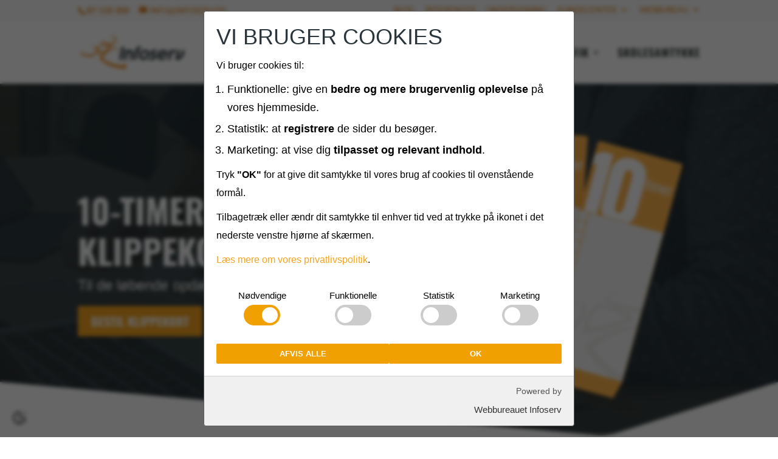

--- FILE ---
content_type: text/html; charset=UTF-8
request_url: https://infoserv.dk/10-timers-klippekort/
body_size: 29347
content:
<!DOCTYPE html>
<html lang="da-DK">
<head>
	<meta charset="UTF-8" />
			
	<meta http-equiv="X-UA-Compatible" content="IE=edge">
	<link rel="pingback" href="https://infoserv.dk/xmlrpc.php" />

		<!--[if lt IE 9]>
	<script src="https://infoserv.dk/wp-content/themes/Divi/js/html5.js" type="text/javascript"></script>
	<![endif]-->

	<script type="text/javascript">
		document.documentElement.className = 'js';
	</script>
	
	<link rel="preconnect" href="https://fonts.gstatic.com" crossorigin /><style id="et-builder-googlefonts-cached-inline">/* Original: https://fonts.googleapis.com/css?family=Oswald:200,300,regular,500,600,700|Lato:100,100italic,300,300italic,regular,italic,700,700italic,900,900italic&#038;subset=cyrillic,cyrillic-ext,latin,latin-ext,vietnamese&#038;display=swap *//* User Agent: Mozilla/5.0 (Unknown; Linux x86_64) AppleWebKit/538.1 (KHTML, like Gecko) Safari/538.1 Daum/4.1 */@font-face {font-family: 'Lato';font-style: italic;font-weight: 100;font-display: swap;src: url(https://fonts.gstatic.com/s/lato/v25/S6u-w4BMUTPHjxsIPx-mPCc.ttf) format('truetype');}@font-face {font-family: 'Lato';font-style: italic;font-weight: 300;font-display: swap;src: url(https://fonts.gstatic.com/s/lato/v25/S6u_w4BMUTPHjxsI9w2_FQfo.ttf) format('truetype');}@font-face {font-family: 'Lato';font-style: italic;font-weight: 400;font-display: swap;src: url(https://fonts.gstatic.com/s/lato/v25/S6u8w4BMUTPHjxsAUi-v.ttf) format('truetype');}@font-face {font-family: 'Lato';font-style: italic;font-weight: 700;font-display: swap;src: url(https://fonts.gstatic.com/s/lato/v25/S6u_w4BMUTPHjxsI5wq_FQfo.ttf) format('truetype');}@font-face {font-family: 'Lato';font-style: italic;font-weight: 900;font-display: swap;src: url(https://fonts.gstatic.com/s/lato/v25/S6u_w4BMUTPHjxsI3wi_FQfo.ttf) format('truetype');}@font-face {font-family: 'Lato';font-style: normal;font-weight: 100;font-display: swap;src: url(https://fonts.gstatic.com/s/lato/v25/S6u8w4BMUTPHh30AUi-v.ttf) format('truetype');}@font-face {font-family: 'Lato';font-style: normal;font-weight: 300;font-display: swap;src: url(https://fonts.gstatic.com/s/lato/v25/S6u9w4BMUTPHh7USSwaPHA.ttf) format('truetype');}@font-face {font-family: 'Lato';font-style: normal;font-weight: 400;font-display: swap;src: url(https://fonts.gstatic.com/s/lato/v25/S6uyw4BMUTPHjxAwWw.ttf) format('truetype');}@font-face {font-family: 'Lato';font-style: normal;font-weight: 700;font-display: swap;src: url(https://fonts.gstatic.com/s/lato/v25/S6u9w4BMUTPHh6UVSwaPHA.ttf) format('truetype');}@font-face {font-family: 'Lato';font-style: normal;font-weight: 900;font-display: swap;src: url(https://fonts.gstatic.com/s/lato/v25/S6u9w4BMUTPHh50XSwaPHA.ttf) format('truetype');}@font-face {font-family: 'Oswald';font-style: normal;font-weight: 200;font-display: swap;src: url(https://fonts.gstatic.com/s/oswald/v57/TK3_WkUHHAIjg75cFRf3bXL8LICs13FvsUhiYA.ttf) format('truetype');}@font-face {font-family: 'Oswald';font-style: normal;font-weight: 300;font-display: swap;src: url(https://fonts.gstatic.com/s/oswald/v57/TK3_WkUHHAIjg75cFRf3bXL8LICs169vsUhiYA.ttf) format('truetype');}@font-face {font-family: 'Oswald';font-style: normal;font-weight: 400;font-display: swap;src: url(https://fonts.gstatic.com/s/oswald/v57/TK3_WkUHHAIjg75cFRf3bXL8LICs1_FvsUhiYA.ttf) format('truetype');}@font-face {font-family: 'Oswald';font-style: normal;font-weight: 500;font-display: swap;src: url(https://fonts.gstatic.com/s/oswald/v57/TK3_WkUHHAIjg75cFRf3bXL8LICs18NvsUhiYA.ttf) format('truetype');}@font-face {font-family: 'Oswald';font-style: normal;font-weight: 600;font-display: swap;src: url(https://fonts.gstatic.com/s/oswald/v57/TK3_WkUHHAIjg75cFRf3bXL8LICs1y9osUhiYA.ttf) format('truetype');}@font-face {font-family: 'Oswald';font-style: normal;font-weight: 700;font-display: swap;src: url(https://fonts.gstatic.com/s/oswald/v57/TK3_WkUHHAIjg75cFRf3bXL8LICs1xZosUhiYA.ttf) format('truetype');}/* User Agent: Mozilla/5.0 (Windows NT 6.1; WOW64; rv:27.0) Gecko/20100101 Firefox/27.0 */@font-face {font-family: 'Lato';font-style: italic;font-weight: 100;font-display: swap;src: url(https://fonts.gstatic.com/l/font?kit=S6u-w4BMUTPHjxsIPx-mPCQ&skey=3404b88e33a27f67&v=v25) format('woff');}@font-face {font-family: 'Lato';font-style: italic;font-weight: 300;font-display: swap;src: url(https://fonts.gstatic.com/l/font?kit=S6u_w4BMUTPHjxsI9w2_FQfr&skey=8107d606b7e3d38e&v=v25) format('woff');}@font-face {font-family: 'Lato';font-style: italic;font-weight: 400;font-display: swap;src: url(https://fonts.gstatic.com/l/font?kit=S6u8w4BMUTPHjxsAUi-s&skey=51512958f8cff7a8&v=v25) format('woff');}@font-face {font-family: 'Lato';font-style: italic;font-weight: 700;font-display: swap;src: url(https://fonts.gstatic.com/l/font?kit=S6u_w4BMUTPHjxsI5wq_FQfr&skey=5334e9c0b67702e2&v=v25) format('woff');}@font-face {font-family: 'Lato';font-style: italic;font-weight: 900;font-display: swap;src: url(https://fonts.gstatic.com/l/font?kit=S6u_w4BMUTPHjxsI3wi_FQfr&skey=4066143815f8bfc2&v=v25) format('woff');}@font-face {font-family: 'Lato';font-style: normal;font-weight: 100;font-display: swap;src: url(https://fonts.gstatic.com/l/font?kit=S6u8w4BMUTPHh30AUi-s&skey=cfa1ba7b04a1ba34&v=v25) format('woff');}@font-face {font-family: 'Lato';font-style: normal;font-weight: 300;font-display: swap;src: url(https://fonts.gstatic.com/l/font?kit=S6u9w4BMUTPHh7USSwaPHw&skey=91f32e07d083dd3a&v=v25) format('woff');}@font-face {font-family: 'Lato';font-style: normal;font-weight: 400;font-display: swap;src: url(https://fonts.gstatic.com/l/font?kit=S6uyw4BMUTPHjxAwWA&skey=2d58b92a99e1c086&v=v25) format('woff');}@font-face {font-family: 'Lato';font-style: normal;font-weight: 700;font-display: swap;src: url(https://fonts.gstatic.com/l/font?kit=S6u9w4BMUTPHh6UVSwaPHw&skey=3480a19627739c0d&v=v25) format('woff');}@font-face {font-family: 'Lato';font-style: normal;font-weight: 900;font-display: swap;src: url(https://fonts.gstatic.com/l/font?kit=S6u9w4BMUTPHh50XSwaPHw&skey=d01acf708cb3b73b&v=v25) format('woff');}@font-face {font-family: 'Oswald';font-style: normal;font-weight: 200;font-display: swap;src: url(https://fonts.gstatic.com/l/font?kit=TK3_WkUHHAIjg75cFRf3bXL8LICs13FvsUhiYw&skey=653237e53512d0de&v=v57) format('woff');}@font-face {font-family: 'Oswald';font-style: normal;font-weight: 300;font-display: swap;src: url(https://fonts.gstatic.com/l/font?kit=TK3_WkUHHAIjg75cFRf3bXL8LICs169vsUhiYw&skey=653237e53512d0de&v=v57) format('woff');}@font-face {font-family: 'Oswald';font-style: normal;font-weight: 400;font-display: swap;src: url(https://fonts.gstatic.com/l/font?kit=TK3_WkUHHAIjg75cFRf3bXL8LICs1_FvsUhiYw&skey=653237e53512d0de&v=v57) format('woff');}@font-face {font-family: 'Oswald';font-style: normal;font-weight: 500;font-display: swap;src: url(https://fonts.gstatic.com/l/font?kit=TK3_WkUHHAIjg75cFRf3bXL8LICs18NvsUhiYw&skey=653237e53512d0de&v=v57) format('woff');}@font-face {font-family: 'Oswald';font-style: normal;font-weight: 600;font-display: swap;src: url(https://fonts.gstatic.com/l/font?kit=TK3_WkUHHAIjg75cFRf3bXL8LICs1y9osUhiYw&skey=653237e53512d0de&v=v57) format('woff');}@font-face {font-family: 'Oswald';font-style: normal;font-weight: 700;font-display: swap;src: url(https://fonts.gstatic.com/l/font?kit=TK3_WkUHHAIjg75cFRf3bXL8LICs1xZosUhiYw&skey=653237e53512d0de&v=v57) format('woff');}/* User Agent: Mozilla/5.0 (Windows NT 6.3; rv:39.0) Gecko/20100101 Firefox/39.0 */@font-face {font-family: 'Lato';font-style: italic;font-weight: 100;font-display: swap;src: url(https://fonts.gstatic.com/s/lato/v25/S6u-w4BMUTPHjxsIPx-mPCI.woff2) format('woff2');}@font-face {font-family: 'Lato';font-style: italic;font-weight: 300;font-display: swap;src: url(https://fonts.gstatic.com/s/lato/v25/S6u_w4BMUTPHjxsI9w2_FQft.woff2) format('woff2');}@font-face {font-family: 'Lato';font-style: italic;font-weight: 400;font-display: swap;src: url(https://fonts.gstatic.com/s/lato/v25/S6u8w4BMUTPHjxsAUi-q.woff2) format('woff2');}@font-face {font-family: 'Lato';font-style: italic;font-weight: 700;font-display: swap;src: url(https://fonts.gstatic.com/s/lato/v25/S6u_w4BMUTPHjxsI5wq_FQft.woff2) format('woff2');}@font-face {font-family: 'Lato';font-style: italic;font-weight: 900;font-display: swap;src: url(https://fonts.gstatic.com/s/lato/v25/S6u_w4BMUTPHjxsI3wi_FQft.woff2) format('woff2');}@font-face {font-family: 'Lato';font-style: normal;font-weight: 100;font-display: swap;src: url(https://fonts.gstatic.com/s/lato/v25/S6u8w4BMUTPHh30AUi-q.woff2) format('woff2');}@font-face {font-family: 'Lato';font-style: normal;font-weight: 300;font-display: swap;src: url(https://fonts.gstatic.com/s/lato/v25/S6u9w4BMUTPHh7USSwaPGQ.woff2) format('woff2');}@font-face {font-family: 'Lato';font-style: normal;font-weight: 400;font-display: swap;src: url(https://fonts.gstatic.com/s/lato/v25/S6uyw4BMUTPHjxAwXg.woff2) format('woff2');}@font-face {font-family: 'Lato';font-style: normal;font-weight: 700;font-display: swap;src: url(https://fonts.gstatic.com/s/lato/v25/S6u9w4BMUTPHh6UVSwaPGQ.woff2) format('woff2');}@font-face {font-family: 'Lato';font-style: normal;font-weight: 900;font-display: swap;src: url(https://fonts.gstatic.com/s/lato/v25/S6u9w4BMUTPHh50XSwaPGQ.woff2) format('woff2');}@font-face {font-family: 'Oswald';font-style: normal;font-weight: 200;font-display: swap;src: url(https://fonts.gstatic.com/s/oswald/v57/TK3_WkUHHAIjg75cFRf3bXL8LICs13FvsUhiZQ.woff2) format('woff2');}@font-face {font-family: 'Oswald';font-style: normal;font-weight: 300;font-display: swap;src: url(https://fonts.gstatic.com/s/oswald/v57/TK3_WkUHHAIjg75cFRf3bXL8LICs169vsUhiZQ.woff2) format('woff2');}@font-face {font-family: 'Oswald';font-style: normal;font-weight: 400;font-display: swap;src: url(https://fonts.gstatic.com/s/oswald/v57/TK3_WkUHHAIjg75cFRf3bXL8LICs1_FvsUhiZQ.woff2) format('woff2');}@font-face {font-family: 'Oswald';font-style: normal;font-weight: 500;font-display: swap;src: url(https://fonts.gstatic.com/s/oswald/v57/TK3_WkUHHAIjg75cFRf3bXL8LICs18NvsUhiZQ.woff2) format('woff2');}@font-face {font-family: 'Oswald';font-style: normal;font-weight: 600;font-display: swap;src: url(https://fonts.gstatic.com/s/oswald/v57/TK3_WkUHHAIjg75cFRf3bXL8LICs1y9osUhiZQ.woff2) format('woff2');}@font-face {font-family: 'Oswald';font-style: normal;font-weight: 700;font-display: swap;src: url(https://fonts.gstatic.com/s/oswald/v57/TK3_WkUHHAIjg75cFRf3bXL8LICs1xZosUhiZQ.woff2) format('woff2');}</style><meta name='robots' content='index, follow, max-image-preview:large, max-snippet:-1, max-video-preview:-1' />
<script type="text/javascript">
			let jqueryParams=[],jQuery=function(r){return jqueryParams=[...jqueryParams,r],jQuery},$=function(r){return jqueryParams=[...jqueryParams,r],$};window.jQuery=jQuery,window.$=jQuery;let customHeadScripts=!1;jQuery.fn=jQuery.prototype={},$.fn=jQuery.prototype={},jQuery.noConflict=function(r){if(window.jQuery)return jQuery=window.jQuery,$=window.jQuery,customHeadScripts=!0,jQuery.noConflict},jQuery.ready=function(r){jqueryParams=[...jqueryParams,r]},$.ready=function(r){jqueryParams=[...jqueryParams,r]},jQuery.load=function(r){jqueryParams=[...jqueryParams,r]},$.load=function(r){jqueryParams=[...jqueryParams,r]},jQuery.fn.ready=function(r){jqueryParams=[...jqueryParams,r]},$.fn.ready=function(r){jqueryParams=[...jqueryParams,r]};</script>
	<!-- This site is optimized with the Yoast SEO Premium plugin v26.4 (Yoast SEO v26.6) - https://yoast.com/wordpress/plugins/seo/ -->
	<title>Nem 10 timers klippekort aftale - Webbureauet Infoserv</title>
	<meta name="description" content="Klippekortet kan bruges til support, opdatering af sider og funktionalitet, tilretning af design og hvad du ellers kunne ønske dig." />
	<link rel="canonical" href="https://infoserv.dk/10-timers-klippekort/" />
	<meta property="og:locale" content="da_DK" />
	<meta property="og:type" content="article" />
	<meta property="og:title" content="10 timers klippekort" />
	<meta property="og:description" content="Klippekortet kan bruges til support, opdatering af sider og funktionalitet, tilretning af design og hvad du ellers kunne ønske dig." />
	<meta property="og:url" content="https://infoserv.dk/10-timers-klippekort/" />
	<meta property="og:site_name" content="Webbureauet Infoserv" />
	<meta property="article:modified_time" content="2025-03-06T09:56:57+00:00" />
	<meta name="twitter:card" content="summary_large_image" />
	<meta name="twitter:label1" content="Estimeret læsetid" />
	<meta name="twitter:data1" content="1 minut" />
	<script type="application/ld+json" class="yoast-schema-graph">{"@context":"https://schema.org","@graph":[{"@type":"WebPage","@id":"https://infoserv.dk/10-timers-klippekort/","url":"https://infoserv.dk/10-timers-klippekort/","name":"Nem 10 timers klippekort aftale - Webbureauet Infoserv","isPartOf":{"@id":"https://infoserv.dk/#website"},"datePublished":"2021-12-13T08:19:35+00:00","dateModified":"2025-03-06T09:56:57+00:00","description":"Klippekortet kan bruges til support, opdatering af sider og funktionalitet, tilretning af design og hvad du ellers kunne ønske dig.","breadcrumb":{"@id":"https://infoserv.dk/10-timers-klippekort/#breadcrumb"},"inLanguage":"da-DK","potentialAction":[{"@type":"ReadAction","target":["https://infoserv.dk/10-timers-klippekort/"]}]},{"@type":"BreadcrumbList","@id":"https://infoserv.dk/10-timers-klippekort/#breadcrumb","itemListElement":[{"@type":"ListItem","position":1,"name":"Hjem","item":"https://infoserv.dk/"},{"@type":"ListItem","position":2,"name":"10 timers klippekort"}]},{"@type":"WebSite","@id":"https://infoserv.dk/#website","url":"https://infoserv.dk/","name":"Webbureauet Infoserv","description":"Webdesign, websites, webshops, hosting, seo i Randers","potentialAction":[{"@type":"SearchAction","target":{"@type":"EntryPoint","urlTemplate":"https://infoserv.dk/?s={search_term_string}"},"query-input":{"@type":"PropertyValueSpecification","valueRequired":true,"valueName":"search_term_string"}}],"inLanguage":"da-DK"}]}</script>
	<!-- / Yoast SEO Premium plugin. -->


<link rel='dns-prefetch' href='//infoserv.dk' />
<link rel='dns-prefetch' href='//fonts.googleapis.com' />
<link rel="alternate" type="application/rss+xml" title="Webbureauet Infoserv &raquo; Feed" href="https://infoserv.dk/feed/" />
<link rel="alternate" type="application/rss+xml" title="Webbureauet Infoserv &raquo;-kommentar-feed" href="https://infoserv.dk/comments/feed/" />
<link rel="alternate" title="oEmbed (JSON)" type="application/json+oembed" href="https://infoserv.dk/wp-json/oembed/1.0/embed?url=https%3A%2F%2Finfoserv.dk%2F10-timers-klippekort%2F" />
<link rel="alternate" title="oEmbed (XML)" type="text/xml+oembed" href="https://infoserv.dk/wp-json/oembed/1.0/embed?url=https%3A%2F%2Finfoserv.dk%2F10-timers-klippekort%2F&#038;format=xml" />
<meta content="Divi Child v.1.0.1458037552" name="generator"/><style id='wp-emoji-styles-inline-css' type='text/css'>

	img.wp-smiley, img.emoji {
		display: inline !important;
		border: none !important;
		box-shadow: none !important;
		height: 1em !important;
		width: 1em !important;
		margin: 0 0.07em !important;
		vertical-align: -0.1em !important;
		background: none !important;
		padding: 0 !important;
	}
/*# sourceURL=wp-emoji-styles-inline-css */
</style>
<style id='wp-block-library-inline-css' type='text/css'>
:root{--wp-block-synced-color:#7a00df;--wp-block-synced-color--rgb:122,0,223;--wp-bound-block-color:var(--wp-block-synced-color);--wp-editor-canvas-background:#ddd;--wp-admin-theme-color:#007cba;--wp-admin-theme-color--rgb:0,124,186;--wp-admin-theme-color-darker-10:#006ba1;--wp-admin-theme-color-darker-10--rgb:0,107,160.5;--wp-admin-theme-color-darker-20:#005a87;--wp-admin-theme-color-darker-20--rgb:0,90,135;--wp-admin-border-width-focus:2px}@media (min-resolution:192dpi){:root{--wp-admin-border-width-focus:1.5px}}.wp-element-button{cursor:pointer}:root .has-very-light-gray-background-color{background-color:#eee}:root .has-very-dark-gray-background-color{background-color:#313131}:root .has-very-light-gray-color{color:#eee}:root .has-very-dark-gray-color{color:#313131}:root .has-vivid-green-cyan-to-vivid-cyan-blue-gradient-background{background:linear-gradient(135deg,#00d084,#0693e3)}:root .has-purple-crush-gradient-background{background:linear-gradient(135deg,#34e2e4,#4721fb 50%,#ab1dfe)}:root .has-hazy-dawn-gradient-background{background:linear-gradient(135deg,#faaca8,#dad0ec)}:root .has-subdued-olive-gradient-background{background:linear-gradient(135deg,#fafae1,#67a671)}:root .has-atomic-cream-gradient-background{background:linear-gradient(135deg,#fdd79a,#004a59)}:root .has-nightshade-gradient-background{background:linear-gradient(135deg,#330968,#31cdcf)}:root .has-midnight-gradient-background{background:linear-gradient(135deg,#020381,#2874fc)}:root{--wp--preset--font-size--normal:16px;--wp--preset--font-size--huge:42px}.has-regular-font-size{font-size:1em}.has-larger-font-size{font-size:2.625em}.has-normal-font-size{font-size:var(--wp--preset--font-size--normal)}.has-huge-font-size{font-size:var(--wp--preset--font-size--huge)}.has-text-align-center{text-align:center}.has-text-align-left{text-align:left}.has-text-align-right{text-align:right}.has-fit-text{white-space:nowrap!important}#end-resizable-editor-section{display:none}.aligncenter{clear:both}.items-justified-left{justify-content:flex-start}.items-justified-center{justify-content:center}.items-justified-right{justify-content:flex-end}.items-justified-space-between{justify-content:space-between}.screen-reader-text{border:0;clip-path:inset(50%);height:1px;margin:-1px;overflow:hidden;padding:0;position:absolute;width:1px;word-wrap:normal!important}.screen-reader-text:focus{background-color:#ddd;clip-path:none;color:#444;display:block;font-size:1em;height:auto;left:5px;line-height:normal;padding:15px 23px 14px;text-decoration:none;top:5px;width:auto;z-index:100000}html :where(.has-border-color){border-style:solid}html :where([style*=border-top-color]){border-top-style:solid}html :where([style*=border-right-color]){border-right-style:solid}html :where([style*=border-bottom-color]){border-bottom-style:solid}html :where([style*=border-left-color]){border-left-style:solid}html :where([style*=border-width]){border-style:solid}html :where([style*=border-top-width]){border-top-style:solid}html :where([style*=border-right-width]){border-right-style:solid}html :where([style*=border-bottom-width]){border-bottom-style:solid}html :where([style*=border-left-width]){border-left-style:solid}html :where(img[class*=wp-image-]){height:auto;max-width:100%}:where(figure){margin:0 0 1em}html :where(.is-position-sticky){--wp-admin--admin-bar--position-offset:var(--wp-admin--admin-bar--height,0px)}@media screen and (max-width:600px){html :where(.is-position-sticky){--wp-admin--admin-bar--position-offset:0px}}

/*# sourceURL=wp-block-library-inline-css */
</style><style id='global-styles-inline-css' type='text/css'>
:root{--wp--preset--aspect-ratio--square: 1;--wp--preset--aspect-ratio--4-3: 4/3;--wp--preset--aspect-ratio--3-4: 3/4;--wp--preset--aspect-ratio--3-2: 3/2;--wp--preset--aspect-ratio--2-3: 2/3;--wp--preset--aspect-ratio--16-9: 16/9;--wp--preset--aspect-ratio--9-16: 9/16;--wp--preset--color--black: #000000;--wp--preset--color--cyan-bluish-gray: #abb8c3;--wp--preset--color--white: #ffffff;--wp--preset--color--pale-pink: #f78da7;--wp--preset--color--vivid-red: #cf2e2e;--wp--preset--color--luminous-vivid-orange: #ff6900;--wp--preset--color--luminous-vivid-amber: #fcb900;--wp--preset--color--light-green-cyan: #7bdcb5;--wp--preset--color--vivid-green-cyan: #00d084;--wp--preset--color--pale-cyan-blue: #8ed1fc;--wp--preset--color--vivid-cyan-blue: #0693e3;--wp--preset--color--vivid-purple: #9b51e0;--wp--preset--gradient--vivid-cyan-blue-to-vivid-purple: linear-gradient(135deg,rgb(6,147,227) 0%,rgb(155,81,224) 100%);--wp--preset--gradient--light-green-cyan-to-vivid-green-cyan: linear-gradient(135deg,rgb(122,220,180) 0%,rgb(0,208,130) 100%);--wp--preset--gradient--luminous-vivid-amber-to-luminous-vivid-orange: linear-gradient(135deg,rgb(252,185,0) 0%,rgb(255,105,0) 100%);--wp--preset--gradient--luminous-vivid-orange-to-vivid-red: linear-gradient(135deg,rgb(255,105,0) 0%,rgb(207,46,46) 100%);--wp--preset--gradient--very-light-gray-to-cyan-bluish-gray: linear-gradient(135deg,rgb(238,238,238) 0%,rgb(169,184,195) 100%);--wp--preset--gradient--cool-to-warm-spectrum: linear-gradient(135deg,rgb(74,234,220) 0%,rgb(151,120,209) 20%,rgb(207,42,186) 40%,rgb(238,44,130) 60%,rgb(251,105,98) 80%,rgb(254,248,76) 100%);--wp--preset--gradient--blush-light-purple: linear-gradient(135deg,rgb(255,206,236) 0%,rgb(152,150,240) 100%);--wp--preset--gradient--blush-bordeaux: linear-gradient(135deg,rgb(254,205,165) 0%,rgb(254,45,45) 50%,rgb(107,0,62) 100%);--wp--preset--gradient--luminous-dusk: linear-gradient(135deg,rgb(255,203,112) 0%,rgb(199,81,192) 50%,rgb(65,88,208) 100%);--wp--preset--gradient--pale-ocean: linear-gradient(135deg,rgb(255,245,203) 0%,rgb(182,227,212) 50%,rgb(51,167,181) 100%);--wp--preset--gradient--electric-grass: linear-gradient(135deg,rgb(202,248,128) 0%,rgb(113,206,126) 100%);--wp--preset--gradient--midnight: linear-gradient(135deg,rgb(2,3,129) 0%,rgb(40,116,252) 100%);--wp--preset--font-size--small: 13px;--wp--preset--font-size--medium: 20px;--wp--preset--font-size--large: 36px;--wp--preset--font-size--x-large: 42px;--wp--preset--spacing--20: 0.44rem;--wp--preset--spacing--30: 0.67rem;--wp--preset--spacing--40: 1rem;--wp--preset--spacing--50: 1.5rem;--wp--preset--spacing--60: 2.25rem;--wp--preset--spacing--70: 3.38rem;--wp--preset--spacing--80: 5.06rem;--wp--preset--shadow--natural: 6px 6px 9px rgba(0, 0, 0, 0.2);--wp--preset--shadow--deep: 12px 12px 50px rgba(0, 0, 0, 0.4);--wp--preset--shadow--sharp: 6px 6px 0px rgba(0, 0, 0, 0.2);--wp--preset--shadow--outlined: 6px 6px 0px -3px rgb(255, 255, 255), 6px 6px rgb(0, 0, 0);--wp--preset--shadow--crisp: 6px 6px 0px rgb(0, 0, 0);}:root { --wp--style--global--content-size: 823px;--wp--style--global--wide-size: 1080px; }:where(body) { margin: 0; }.wp-site-blocks > .alignleft { float: left; margin-right: 2em; }.wp-site-blocks > .alignright { float: right; margin-left: 2em; }.wp-site-blocks > .aligncenter { justify-content: center; margin-left: auto; margin-right: auto; }:where(.is-layout-flex){gap: 0.5em;}:where(.is-layout-grid){gap: 0.5em;}.is-layout-flow > .alignleft{float: left;margin-inline-start: 0;margin-inline-end: 2em;}.is-layout-flow > .alignright{float: right;margin-inline-start: 2em;margin-inline-end: 0;}.is-layout-flow > .aligncenter{margin-left: auto !important;margin-right: auto !important;}.is-layout-constrained > .alignleft{float: left;margin-inline-start: 0;margin-inline-end: 2em;}.is-layout-constrained > .alignright{float: right;margin-inline-start: 2em;margin-inline-end: 0;}.is-layout-constrained > .aligncenter{margin-left: auto !important;margin-right: auto !important;}.is-layout-constrained > :where(:not(.alignleft):not(.alignright):not(.alignfull)){max-width: var(--wp--style--global--content-size);margin-left: auto !important;margin-right: auto !important;}.is-layout-constrained > .alignwide{max-width: var(--wp--style--global--wide-size);}body .is-layout-flex{display: flex;}.is-layout-flex{flex-wrap: wrap;align-items: center;}.is-layout-flex > :is(*, div){margin: 0;}body .is-layout-grid{display: grid;}.is-layout-grid > :is(*, div){margin: 0;}body{padding-top: 0px;padding-right: 0px;padding-bottom: 0px;padding-left: 0px;}:root :where(.wp-element-button, .wp-block-button__link){background-color: #32373c;border-width: 0;color: #fff;font-family: inherit;font-size: inherit;font-style: inherit;font-weight: inherit;letter-spacing: inherit;line-height: inherit;padding-top: calc(0.667em + 2px);padding-right: calc(1.333em + 2px);padding-bottom: calc(0.667em + 2px);padding-left: calc(1.333em + 2px);text-decoration: none;text-transform: inherit;}.has-black-color{color: var(--wp--preset--color--black) !important;}.has-cyan-bluish-gray-color{color: var(--wp--preset--color--cyan-bluish-gray) !important;}.has-white-color{color: var(--wp--preset--color--white) !important;}.has-pale-pink-color{color: var(--wp--preset--color--pale-pink) !important;}.has-vivid-red-color{color: var(--wp--preset--color--vivid-red) !important;}.has-luminous-vivid-orange-color{color: var(--wp--preset--color--luminous-vivid-orange) !important;}.has-luminous-vivid-amber-color{color: var(--wp--preset--color--luminous-vivid-amber) !important;}.has-light-green-cyan-color{color: var(--wp--preset--color--light-green-cyan) !important;}.has-vivid-green-cyan-color{color: var(--wp--preset--color--vivid-green-cyan) !important;}.has-pale-cyan-blue-color{color: var(--wp--preset--color--pale-cyan-blue) !important;}.has-vivid-cyan-blue-color{color: var(--wp--preset--color--vivid-cyan-blue) !important;}.has-vivid-purple-color{color: var(--wp--preset--color--vivid-purple) !important;}.has-black-background-color{background-color: var(--wp--preset--color--black) !important;}.has-cyan-bluish-gray-background-color{background-color: var(--wp--preset--color--cyan-bluish-gray) !important;}.has-white-background-color{background-color: var(--wp--preset--color--white) !important;}.has-pale-pink-background-color{background-color: var(--wp--preset--color--pale-pink) !important;}.has-vivid-red-background-color{background-color: var(--wp--preset--color--vivid-red) !important;}.has-luminous-vivid-orange-background-color{background-color: var(--wp--preset--color--luminous-vivid-orange) !important;}.has-luminous-vivid-amber-background-color{background-color: var(--wp--preset--color--luminous-vivid-amber) !important;}.has-light-green-cyan-background-color{background-color: var(--wp--preset--color--light-green-cyan) !important;}.has-vivid-green-cyan-background-color{background-color: var(--wp--preset--color--vivid-green-cyan) !important;}.has-pale-cyan-blue-background-color{background-color: var(--wp--preset--color--pale-cyan-blue) !important;}.has-vivid-cyan-blue-background-color{background-color: var(--wp--preset--color--vivid-cyan-blue) !important;}.has-vivid-purple-background-color{background-color: var(--wp--preset--color--vivid-purple) !important;}.has-black-border-color{border-color: var(--wp--preset--color--black) !important;}.has-cyan-bluish-gray-border-color{border-color: var(--wp--preset--color--cyan-bluish-gray) !important;}.has-white-border-color{border-color: var(--wp--preset--color--white) !important;}.has-pale-pink-border-color{border-color: var(--wp--preset--color--pale-pink) !important;}.has-vivid-red-border-color{border-color: var(--wp--preset--color--vivid-red) !important;}.has-luminous-vivid-orange-border-color{border-color: var(--wp--preset--color--luminous-vivid-orange) !important;}.has-luminous-vivid-amber-border-color{border-color: var(--wp--preset--color--luminous-vivid-amber) !important;}.has-light-green-cyan-border-color{border-color: var(--wp--preset--color--light-green-cyan) !important;}.has-vivid-green-cyan-border-color{border-color: var(--wp--preset--color--vivid-green-cyan) !important;}.has-pale-cyan-blue-border-color{border-color: var(--wp--preset--color--pale-cyan-blue) !important;}.has-vivid-cyan-blue-border-color{border-color: var(--wp--preset--color--vivid-cyan-blue) !important;}.has-vivid-purple-border-color{border-color: var(--wp--preset--color--vivid-purple) !important;}.has-vivid-cyan-blue-to-vivid-purple-gradient-background{background: var(--wp--preset--gradient--vivid-cyan-blue-to-vivid-purple) !important;}.has-light-green-cyan-to-vivid-green-cyan-gradient-background{background: var(--wp--preset--gradient--light-green-cyan-to-vivid-green-cyan) !important;}.has-luminous-vivid-amber-to-luminous-vivid-orange-gradient-background{background: var(--wp--preset--gradient--luminous-vivid-amber-to-luminous-vivid-orange) !important;}.has-luminous-vivid-orange-to-vivid-red-gradient-background{background: var(--wp--preset--gradient--luminous-vivid-orange-to-vivid-red) !important;}.has-very-light-gray-to-cyan-bluish-gray-gradient-background{background: var(--wp--preset--gradient--very-light-gray-to-cyan-bluish-gray) !important;}.has-cool-to-warm-spectrum-gradient-background{background: var(--wp--preset--gradient--cool-to-warm-spectrum) !important;}.has-blush-light-purple-gradient-background{background: var(--wp--preset--gradient--blush-light-purple) !important;}.has-blush-bordeaux-gradient-background{background: var(--wp--preset--gradient--blush-bordeaux) !important;}.has-luminous-dusk-gradient-background{background: var(--wp--preset--gradient--luminous-dusk) !important;}.has-pale-ocean-gradient-background{background: var(--wp--preset--gradient--pale-ocean) !important;}.has-electric-grass-gradient-background{background: var(--wp--preset--gradient--electric-grass) !important;}.has-midnight-gradient-background{background: var(--wp--preset--gradient--midnight) !important;}.has-small-font-size{font-size: var(--wp--preset--font-size--small) !important;}.has-medium-font-size{font-size: var(--wp--preset--font-size--medium) !important;}.has-large-font-size{font-size: var(--wp--preset--font-size--large) !important;}.has-x-large-font-size{font-size: var(--wp--preset--font-size--x-large) !important;}
/*# sourceURL=global-styles-inline-css */
</style>

<link rel='stylesheet' id='et_monarch-css-css' href='https://infoserv.dk/wp-content/plugins/monarch/css/style.css?ver=1.4.14' type='text/css' media='all' />
<link rel='stylesheet' id='et-gf-open-sans-css' href='https://fonts.googleapis.com/css?family=Open+Sans:400,700' type='text/css' media='all' />
<link rel='stylesheet' id='divi-style-parent-css' href='https://infoserv.dk/wp-content/themes/Divi/style-static.min.css?ver=4.27.5' type='text/css' media='all' />
<link rel='stylesheet' id='divi-style-css' href='https://infoserv.dk/wp-content/themes/Divi-child/style.css?ver=4.27.5' type='text/css' media='all' />
<script type="text/javascript" async src="https://infoserv.dk/wp-content/plugins/burst-statistics/assets/js/timeme/timeme.min.js?ver=1767604094" id="burst-timeme-js"></script>
<script type="text/javascript" src="https://infoserv.dk/wp-includes/js/dist/hooks.min.js?ver=dd5603f07f9220ed27f1" id="wp-hooks-js"></script>
<script type="text/javascript" src="https://infoserv.dk/wp-includes/js/dist/i18n.min.js?ver=c26c3dc7bed366793375" id="wp-i18n-js"></script>
<script type="text/javascript" id="wp-i18n-js-after">
/* <![CDATA[ */
wp.i18n.setLocaleData( { 'text direction\u0004ltr': [ 'ltr' ] } );
//# sourceURL=wp-i18n-js-after
/* ]]> */
</script>
<script type="text/javascript" src="https://infoserv.dk/wp-includes/js/dist/url.min.js?ver=9e178c9516d1222dc834" id="wp-url-js"></script>
<script type="text/javascript" id="wp-api-fetch-js-translations">
/* <![CDATA[ */
( function( domain, translations ) {
	var localeData = translations.locale_data[ domain ] || translations.locale_data.messages;
	localeData[""].domain = domain;
	wp.i18n.setLocaleData( localeData, domain );
} )( "default", {"translation-revision-date":"2025-11-18 15:47:02+0000","generator":"GlotPress\/4.0.3","domain":"messages","locale_data":{"messages":{"":{"domain":"messages","plural-forms":"nplurals=2; plural=n != 1;","lang":"da_DK"},"Could not get a valid response from the server.":["Kunne ikke f\u00e5 et gyldigt svar fra serveren."],"Unable to connect. Please check your Internet connection.":["Kan ikke oprette forbindelse. Kontroller venligst din internetforbindelse."],"Media upload failed. If this is a photo or a large image, please scale it down and try again.":["Upload af medie mislykkedes. Hvis det er et stort billede, s\u00e5 nedskaler det og pr\u00f8v igen."],"The response is not a valid JSON response.":["Svaret er ikke et gyldigt JSON svar."]}},"comment":{"reference":"wp-includes\/js\/dist\/api-fetch.js"}} );
//# sourceURL=wp-api-fetch-js-translations
/* ]]> */
</script>
<script type="text/javascript" src="https://infoserv.dk/wp-includes/js/dist/api-fetch.min.js?ver=3a4d9af2b423048b0dee" id="wp-api-fetch-js"></script>
<script type="text/javascript" id="wp-api-fetch-js-after">
/* <![CDATA[ */
wp.apiFetch.use( wp.apiFetch.createRootURLMiddleware( "https://infoserv.dk/wp-json/" ) );
wp.apiFetch.nonceMiddleware = wp.apiFetch.createNonceMiddleware( "29c0f6bf45" );
wp.apiFetch.use( wp.apiFetch.nonceMiddleware );
wp.apiFetch.use( wp.apiFetch.mediaUploadMiddleware );
wp.apiFetch.nonceEndpoint = "https://infoserv.dk/wp-admin/admin-ajax.php?action=rest-nonce";
//# sourceURL=wp-api-fetch-js-after
/* ]]> */
</script>
<script type="text/javascript" async src="https://infoserv.dk/wp-content/uploads/burst/js/burst.min.js?ver=1767604107" id="burst-js"></script>
<link rel="https://api.w.org/" href="https://infoserv.dk/wp-json/" /><link rel="alternate" title="JSON" type="application/json" href="https://infoserv.dk/wp-json/wp/v2/pages/32073" /><link rel='shortlink' href='https://infoserv.dk/?p=32073' />
<style type="text/css" id="et-social-custom-css">
				 
			</style><meta name="viewport" content="width=device-width, initial-scale=1.0, maximum-scale=1.0, user-scalable=0" /><style type="text/css" id="custom-background-css">
body.custom-background { background-color: #ffffff; }
</style>
	
<script>
    jQuery(function($) {
        $(document).ready(function() {
            $("body ul.et_mobile_menu li.menu-item-has-children, body ul.et_mobile_menu  li.page_item_has_children").append('<a href="#" class="mobile-toggle"></a>');
            $('ul.et_mobile_menu li.menu-item-has-children .mobile-toggle, ul.et_mobile_menu li.page_item_has_children .mobile-toggle').click(function(event) {
                event.preventDefault();
                $(this).parent('li').toggleClass('dt-open');
                $(this).parent('li').find('ul.children').first().toggleClass('visible');
                $(this).parent('li').find('ul.sub-menu').first().toggleClass('visible');
            });
            iconFINAL = 'P';
            $('body ul.et_mobile_menu li.menu-item-has-children, body ul.et_mobile_menu li.page_item_has_children').attr('data-icon', iconFINAL);
            $('.mobile-toggle').on('mouseover', function() {
                $(this).parent().addClass('is-hover');
            }).on('mouseout', function() {
                $(this).parent().removeClass('is-hover');
            })
        });
    }); 
</script>




<script>
window.dataLayer = window.dataLayer || [];
window.gtag = window.gtag || function() { dataLayer.push(arguments); };
gtag('consent', 'default', {
  'ad_user_data': 'denied',
  'ad_personalization': 'denied',
  'ad_storage': 'denied',
  'analytics_storage': 'denied',
  'functionality_storage': 'granted',
  'security_storage': 'granted',
  'wait_for_update': 500,
});
gtag('js', new Date());
gtag('config', 'G-X8N985RK81');

var gtagScript = document.createElement('script');
gtagScript.async = true;
gtagScript.src = 'https://www.googletagmanager.com/gtag/js?id=G-X8N985RK81';
var firstScript = document.getElementsByTagName('script')[0];
firstScript.parentNode.insertBefore(gtagScript,firstScript);
</script>
<link rel="icon" href="https://infoserv.dk/wp-content/uploads/2022/11/cropped-infoserv-fav-32x32.png" sizes="32x32" />
<link rel="icon" href="https://infoserv.dk/wp-content/uploads/2022/11/cropped-infoserv-fav-192x192.png" sizes="192x192" />
<link rel="apple-touch-icon" href="https://infoserv.dk/wp-content/uploads/2022/11/cropped-infoserv-fav-180x180.png" />
<meta name="msapplication-TileImage" content="https://infoserv.dk/wp-content/uploads/2022/11/cropped-infoserv-fav-270x270.png" />
<style>

:root {
    --primary: #f0a000;
    --primary-dark: color-mix(in srgb, var(--primary) 90%, black);
}


div#cookie-consent-button {
    position: fixed;
    bottom: 10px;
    left: 10px;
    z-index: 9999;          /* makes sure it's above everything else */
    background: rgba(255, 255, 255, 0.80);
    padding:10px;
    border-radius: 40px;
}

div#settings-cookies {
    width:24px;
    height:24px;
}


div#cookie-consent-overlay {
    position: fixed;
    top: 0;
    left: 0;
    width: 100%;
    height: 100%;
    background: rgba(0, 0, 0, 0.60); /* semi-transparent dark overlay */
    backdrop-filter: blur(3px);     /* blur effect */
    z-index: 200000;                  /* behind overlay-content */
  }

div.cookie-content {

    font-family: -apple-system, BlinkMacSystemFont, "Segoe UI", Roboto, Helvetica, Arial, sans-serif, "Apple Color Emoji", "Segoe UI Emoji", "Segoe UI Symbol";

    position: absolute;        /* positions relative to viewport */
    top: 50%;               /* moves div 50% down the viewport */
    left: 50%;              /* moves div 50% across the viewport */
    transform: translate(-50%, -50%); /* perfectly centers div */
    z-index: 200001;          /* makes sure it's above everything else */

    /* Additional styling (optional): */
    background: rgba(255, 255, 255, 1.00);
    color: #000000;
    border-radius: 4px;
    border: 1px solid #606060;

    width:610px;
    max-width: 95%;
}

div.cookie-content h1 {
    font-family: -apple-system, BlinkMacSystemFont, "Segoe UI", Roboto, Helvetica, Arial, sans-serif, "Apple Color Emoji", "Segoe UI Emoji", "Segoe UI Symbol";
    font-size:36px;
    font-weight: normal;
    padding:0;
    margin:0;
}

div.cookie-content p {
    font-family: -apple-system, BlinkMacSystemFont, "Segoe UI", Roboto, Helvetica, Arial, sans-serif, "Apple Color Emoji", "Segoe UI Emoji", "Segoe UI Symbol";
    padding:0;
    margin:10px 0 0 0;
    font-size:0.9em;
}

@media (max-width:980px){
    div.cookie-content h1 {
        font-size: 34px;
    }
    div.cookie-content p {
        font-size:0.8em;
        line-height: normal;
    }
    ol li {
        font-size:0.9em;
        line-height: normal;
    }
}


div.cookie-content ol {
    padding: 0 0 0 1em;
    margin:10px 0 0 0;
}

div.cookie-content ol > li {
    counter-increment: listNumbering;
    list-style:decimal;
    margin:0 0 5px 0;
}



div.cookie-padding {
    padding: 20px;
}
div.cookie-padding-small {
    padding: 10px 20px;
}

div.cookie-buttons {
    display: flex;
    gap: 20px;
}

button.cookie-button {
    font-family: -apple-system, BlinkMacSystemFont, "Segoe UI", Roboto, Helvetica, Arial, sans-serif, "Apple Color Emoji", "Segoe UI Emoji", "Segoe UI Symbol";
    background-color: var(--primary);
    color: #FFFFFF;
    font-weight: bold;
    text-transform: uppercase;
    padding: 10px 30px 10px 30px;
    border: 2px solid var(--primary-dark);
    border-radius: 2px;
    line-height:100%;

    flex-grow:1;
    width:50%;
}

button.cookie-button:hover {
    background-color: var(--primary-dark);
}


div.cookie-selection {
    display: flex;
    flex-wrap: wrap;
    gap: 20px;
    margin:20px 0 20px 0;
}

div.cookie-selection > div {
    flex-grow:1;
    width:50%;
    background: rgba(255, 255, 255, 0.35);
    border-radius: 4px;
    padding:10px;

    display: flex;
    flex-direction: column;
    gap: 10px;
    align-items:center;

    flex-grow: 1;
    flex-shrink: 1;
    width:fit-content;
}

@media (max-width:980px){

    div.cookie-selection {
        display: flex;
        flex-wrap: wrap;
        gap: 10px;
        margin:15px 0 15px 0;
    }

    div.cookie-selection > div {
        padding:0px;
        gap:0px;
    }
}

div.cookie-selection div.label {
    font-size:0.85em;
}

div.cookie-powered {
    border-top:1px solid #D0D0D0;
    background: rgba(155, 155, 155, 0.15);
    border-bottom-left-radius: 4px;
    border-bottom-right-radius: 4px;
    font-size:0.75em;
    color:#555;
    text-align: right;
}
div.cookie-powered a {
    color:#333;
    text-decoration: none;
    font-size:1.1em;
}


@media (max-width:980px){
    div.cookie-powered {
        display:none;
    }
}


/* SLIDER */

.switch {
    display: inline-block;
    height: 34px;
    position: relative;
    width: 60px;
  }

  .switch input {
    display:none;
  }

  .slider {
    background-color: #ccc;
    bottom: 0;
    cursor: pointer;
    left: 0;
    position: absolute;
    right: 0;
    top: 0;
    transition: .4s;
  }

  .slider:before {
    background-color: #fff;
    bottom: 4px;
    content: "";
    height: 26px;
    left: 4px;
    position: absolute;
    transition: .1s;
    width: 26px;
  }

  input:checked + .slider {
    /* background-color: #237CC2; */
    background-color: #f0a000;
  }

  input:checked + .slider:before {
    transform: translateX(26px);
  }

  .slider.round {
    border-radius: 34px;
  }

  .slider.round:before {
    border-radius: 50%;
  }

  @media (max-width:980px){

.switch {
    display: inline-block;
    height: 17px;
    position: relative;
    width: 30px;
  }

      .slider:before {
    background-color: #fff;
    bottom: 2px;
    content: "";
    height: 13px;
    left: 2px;
    position: absolute;
    transition: .1s;
    width: 13px;
  }

  input:checked + .slider:before {
    transform: translateX(13px);
  }

  .slider.round {
    border-radius: 17px;
  }

  }












</style><script>

(function() {
    // Private variables

    const cookieOverlayId = 'cookie-consent-overlay';
    const cookieBoxId = 'cookie-consent-box';
    const cookieButtonId = 'cookie-consent-button';

    let preferences = {};

    // Create and show cookie box
    function createCookieBox() {
        const cookieOverlay = document.createElement('div');
        cookieOverlay.id = cookieOverlayId;
        cookieOverlay.style.display = 'none';
        cookieOverlay.innerHTML = `
            <div class="cookie-overlay"></div>
        `;
        document.body.appendChild(cookieOverlay);

        const cookieBox = document.createElement('div');
        cookieBox.id = cookieBoxId;
        cookieBox.style.display = 'none';
        cookieBox.innerHTML = `
            <div class="cookie-content">
                <div class="cookie-padding">
                    <h1>Vi bruger cookies</h1>
                    <p>Vi bruger cookies til:</p>
                    <ol>
                    <li>Funktionelle: give en <b>bedre og mere brugervenlig oplevelse</b> på vores hjemmeside.</li>
                    <li>Statistik: at <b>registrere</b> de sider du besøger.</li>
                    <li>Marketing: at vise dig <b>tilpasset og relevant indhold</b>.</li>
                    </ol>
                    <p>Tryk <b>"OK"</b> for at give dit samtykke til vores brug af cookies til ovenstående formål.</p>
                    <p>Tilbagetræk eller ændr dit samtykke til enhver tid ved at trykke på ikonet i det nederste venstre hjørne af skærmen.</p>
                    <p><a href="">Læs mere om vores privatlivspolitik</a>.</p>

                    <div class="cookie-selection">

                    <div>
                        <div class="label">Nødvendige</div>
                        <label class="switch" for="checkbox1">
                            <input type="checkbox" id="checkbox1" checked />
                            <div class="slider round"></div>
                        </label>
                    </div>

                    <div>
                        <div class="label">Funktionelle</div>
                        <label class="switch" for="checkbox2">
                            <input type="checkbox" id="checkbox2"  />
                            <div class="slider round"></div>
                        </label>
                    </div>

                    <div>
                        <div class="label">Statistik</div>
                        <label class="switch" for="checkbox3">
                            <input type="checkbox" id="checkbox3"  />
                            <div class="slider round"></div>
                        </label>
                    </div>

                    <div>
                        <div class="label">Marketing</div>
                        <label class="switch" for="checkbox4">
                            <input type="checkbox" id="checkbox4"  />
                            <div class="slider round"></div>
                        </label>
                    </div>

                    </div>

                    <div class="cookie-buttons">
                        <button class="cookie-button" id="decline-cookies">Afvis alle</button>
                        <button class="cookie-button" id="accept-cookies">OK</button>
                    </div>

                </div>
                <div class="cookie-powered">

                    <div class="cookie-padding-small">
                        <div id="line1">Powered by</div>
                        <div id="line2"><a target="_blank" href="https://infoserv.dk">Webbureauet Infoserv</a></div>
                    </div>

                </div>

            </div>
        `;
        document.body.appendChild(cookieBox);


        const cookieButton = document.createElement('div');
        cookieButton.id = cookieButtonId;
        cookieButton.innerHTML = `
            <div class="cookie-settings-button">
                <div id="settings-cookies">
                <svg width="24px" height="24px" stroke-width="1.5" viewBox="0 0 24 24" fill="none" xmlns="http://www.w3.org/2000/svg" color="#000000"><path d="M21.8 13.9999C20.8734 18.5644 16.8379 21.9999 12 21.9999C6.47715 21.9999 2 17.5228 2 11.9999C2 6.81459 5.94668 2.55104 11 2.04932" stroke="#000000" stroke-width="1.5" stroke-linecap="round" stroke-linejoin="round"></path><path d="M6.5 10C6.22386 10 6 9.77614 6 9.5C6 9.22386 6.22386 9 6.5 9C6.77614 9 7 9.22386 7 9.5C7 9.77614 6.77614 10 6.5 10Z" stroke="#000000" stroke-width="1.5" stroke-linecap="round" stroke-linejoin="round"></path><path d="M20.5 4C20.2239 4 20 3.77614 20 3.5C20 3.22386 20.2239 3 20.5 3C20.7761 3 21 3.22386 21 3.5C21 3.77614 20.7761 4 20.5 4Z" stroke="#000000" stroke-width="1.5" stroke-linecap="round" stroke-linejoin="round"></path><path d="M12 19C11.4477 19 11 18.5523 11 18C11 17.4477 11.4477 17 12 17C12.5523 17 13 17.4477 13 18C13 18.5523 12.5523 19 12 19Z" stroke="#000000" stroke-width="1.5" stroke-linecap="round" stroke-linejoin="round"></path><path d="M7 15.01L7.01 14.9989" stroke="#000000" stroke-width="1.5" stroke-linecap="round" stroke-linejoin="round"></path><path d="M17 15.01L17.01 14.9989" stroke="#000000" stroke-width="1.5" stroke-linecap="round" stroke-linejoin="round"></path><path d="M11 12.01L11.01 11.9989" stroke="#000000" stroke-width="1.5" stroke-linecap="round" stroke-linejoin="round"></path><path d="M21 9.01L21.01 8.99889" stroke="#000000" stroke-width="1.5" stroke-linecap="round" stroke-linejoin="round"></path><path d="M17 6.01L17.01 5.99889" stroke="#000000" stroke-width="1.5" stroke-linecap="round" stroke-linejoin="round"></path><path d="M11 2C10.5 3.5 11.4999 5 13.0855 5C11 8.5 13 12 18 11.5C18 14 20.5 14.5 21.6998 14.0136" stroke="#000000" stroke-width="1.5" stroke-linecap="round" stroke-linejoin="round"></path></svg>
                </div>
            </div>
        `;
        document.body.appendChild(cookieButton);



        // Add event listeners
        document.getElementById('accept-cookies').addEventListener('click', acceptCookies);
        document.getElementById('decline-cookies').addEventListener('click', declineCookies);
        document.getElementById('settings-cookies').addEventListener('click', showCookieBox);

        document.getElementById('checkbox1').addEventListener('click', changeNecesary);
        document.getElementById('checkbox2').addEventListener('click', changeFunctional);
        document.getElementById('checkbox3').addEventListener('click', changeStatistics);
        document.getElementById('checkbox4').addEventListener('click', changeMarketing);

    }

    /* Callbacks */

    function changeNecesary(e) {
        console.log(e.target.checked);
        e.target.checked=true;
    }

    function changeFunctional(e) {
        preferences["functional"]=e.target.checked;
        updateSaveText();
    }

    function changeStatistics(e) {
        preferences["statistics"]=e.target.checked;
        updateSaveText();
    }

    function changeMarketing(e) {
        preferences["marketing"]=e.target.checked;
        if (preferences["marketing"]) {
            activate_marketing_scripts();
            enable_marketing_iframes();
        }
        updateSaveText();
    }

    function acceptCookies() {
        // OK
        preferences["functional"]=true;
        preferences["statistics"]=true;
        preferences["marketing"]=true;
        cookie_value = JSON.stringify(preferences)
        setCookie('cookie-consent', cookie_value, 365);
        updateCheckboxes();
        hideCookieBox();
        updateSignal();
        server_save_consent(cookie_value);
    }

    function declineCookies() {
        // Save choosen
        cookie_value = JSON.stringify(preferences)
        setCookie('cookie-consent', cookie_value, 365);
        hideCookieBox();
        updateSignal();
        server_save_consent(cookie_value);
    }

    /* */

    function updateSaveText() {
        console.log("a",preferences);
        if (preferences["functional"] || preferences["statistics"] || preferences["marketing"]) {
            document.getElementById('decline-cookies').innerText="Gem valg";
        } else {
            document.getElementById('decline-cookies').innerText="Afvis alle";
        }

    }

    function updateSignal() {
        gtag('consent', 'update', {
            ad_storage: preferences["marketing"] ? 'granted' : 'denied',
            analytics_storage: preferences["statistics"] ? 'granted' : 'denied',
            ad_user_data: preferences["marketing"] ? 'granted' : 'denied',
            ad_personalization: preferences["marketing"] ? 'granted' : 'denied',
            functionality_storage: preferences["functional"] ? 'granted' : 'denied',
            security_storage: 'granted'
        });
    }


    function setDisplay(id, display) {
        const e = document.getElementById(id);
        if (e) {
            e.style.display = display;
        }
    }

    function hideCookieBox() {
        setDisplay(cookieBoxId,'none');
        setDisplay(cookieOverlayId,'none');
    }

    function showCookieBox() {
        // set checkboxes after preferences
        setDisplay(cookieBoxId,'block');
        setDisplay(cookieOverlayId,'block');
    }

    function setCookie(name, value, days) {
        const date = new Date();
        date.setTime(date.getTime() + (days * 24 * 60 * 60 * 1000));
        const expires = "expires=" + date.toUTCString();
        document.cookie = name + "=" + value + ";" + expires + ";path=/";
    }

    function getCookie(name) {
        const cookieName = name + "=";
        const decodedCookie = decodeURIComponent(document.cookie);
        const cookieArray = decodedCookie.split(';');

        for (let i = 0; i < cookieArray.length; i++) {
            let cookie = cookieArray[i];
            while (cookie.charAt(0) === ' ') {
                cookie = cookie.substring(1);
            }
            if (cookie.indexOf(cookieName) === 0) {
                return cookie.substring(cookieName.length, cookie.length);
            }
        }
        return "";
    }

    function activate_marketing_scripts() {
        console.log("activate_marketing_scripts");
        /* activate all scripts inserted with:
           <script type="text/plain" data-cookieconsent="marketing"> */
        document.querySelectorAll('script[type="text/plain"][data-cookieconsent="marketing"]')
            .forEach(old => {
                const s = document.createElement('script');
                s.innerHTML = old.innerHTML;
                document.body.appendChild(s);
            });
    }

    function enable_marketing_iframes() {
        console.log("enable_marketing_iframes");
        /* activate all iframes inserted with:
<iframe data-cookieconsent="marketing" ... data-src="https://www.youtube-nocookie.com/embed/VIDEO_ID"></iframe> */
           document.querySelectorAll('iframe[data-cookieconsent="marketing"]').forEach(iframe => {
            iframe.src = iframe.getAttribute('data-src');
        });
    }

    function server_save_consent(cv) {
        var xhr = new XMLHttpRequest();
        xhr.open('POST', "/wp-admin/admin-ajax.php", true);
        xhr.setRequestHeader('Content-Type', 'application/x-www-form-urlencoded');
        xhr.onload = function() {
            if (this.status >= 200 && this.status < 400) {
                var response = this.response;
                console.log(response);
            } else {
                console.error('Server error');
            }
        };
        xhr.onerror = function() {
            console.error('Connection error');
        };
        xhr.send(encodeURI('action=set_consent&consent_value='+cv));
    }




    function updateCheckboxes() {
        document.getElementById('checkbox1').checked=true;
        document.getElementById('checkbox2').checked=preferences["functional"];
        document.getElementById('checkbox3').checked=preferences["statistics"];
        document.getElementById('checkbox4').checked=preferences["marketing"];
    }

    // Initialize
    function init() {
        preferences={"functional":false,"statistics":false,"marketing":false};
        createCookieBox();
        const consentValue = getCookie('cookie-consent');
        if (!consentValue) {
            // nothing saved
            showCookieBox();
        } else {
            console.log("found cookie " + consentValue);
            preferences = JSON.parse(consentValue);
            console.log(preferences);
            hideCookieBox()
            if (preferences["marketing"]) {
                activate_marketing_scripts();
                enable_marketing_iframes();
            }
            updateCheckboxes();
            updateSaveText();
            updateSignal();
        }
    }

    function onReady(fn) {
        if (document.readyState === "loading") {
            document.addEventListener("DOMContentLoaded", fn);
        } else {
            fn();
        }
    }


    // Run on page load
    onReady(init);


    // Expose only what you want to be public
    window.CookieConsent = {
        accept: acceptCookies,
        decline: declineCookies
    };
})();</script><style id="et-divi-customizer-global-cached-inline-styles">body,.et_pb_column_1_2 .et_quote_content blockquote cite,.et_pb_column_1_2 .et_link_content a.et_link_main_url,.et_pb_column_1_3 .et_quote_content blockquote cite,.et_pb_column_3_8 .et_quote_content blockquote cite,.et_pb_column_1_4 .et_quote_content blockquote cite,.et_pb_blog_grid .et_quote_content blockquote cite,.et_pb_column_1_3 .et_link_content a.et_link_main_url,.et_pb_column_3_8 .et_link_content a.et_link_main_url,.et_pb_column_1_4 .et_link_content a.et_link_main_url,.et_pb_blog_grid .et_link_content a.et_link_main_url,body .et_pb_bg_layout_light .et_pb_post p,body .et_pb_bg_layout_dark .et_pb_post p{font-size:18px}.et_pb_slide_content,.et_pb_best_value{font-size:20px}body{color:#3b4042}h1,h2,h3,h4,h5,h6{color:#29353a}#et_search_icon:hover,.mobile_menu_bar:before,.mobile_menu_bar:after,.et_toggle_slide_menu:after,.et-social-icon a:hover,.et_pb_sum,.et_pb_pricing li a,.et_pb_pricing_table_button,.et_overlay:before,.entry-summary p.price ins,.et_pb_member_social_links a:hover,.et_pb_widget li a:hover,.et_pb_filterable_portfolio .et_pb_portfolio_filters li a.active,.et_pb_filterable_portfolio .et_pb_portofolio_pagination ul li a.active,.et_pb_gallery .et_pb_gallery_pagination ul li a.active,.wp-pagenavi span.current,.wp-pagenavi a:hover,.nav-single a,.tagged_as a,.posted_in a{color:#f4a31f}.et_pb_contact_submit,.et_password_protected_form .et_submit_button,.et_pb_bg_layout_light .et_pb_newsletter_button,.comment-reply-link,.form-submit .et_pb_button,.et_pb_bg_layout_light .et_pb_promo_button,.et_pb_bg_layout_light .et_pb_more_button,.et_pb_contact p input[type="checkbox"]:checked+label i:before,.et_pb_bg_layout_light.et_pb_module.et_pb_button{color:#f4a31f}.footer-widget h4{color:#f4a31f}.et-search-form,.nav li ul,.et_mobile_menu,.footer-widget li:before,.et_pb_pricing li:before,blockquote{border-color:#f4a31f}.et_pb_counter_amount,.et_pb_featured_table .et_pb_pricing_heading,.et_quote_content,.et_link_content,.et_audio_content,.et_pb_post_slider.et_pb_bg_layout_dark,.et_slide_in_menu_container,.et_pb_contact p input[type="radio"]:checked+label i:before{background-color:#f4a31f}.container,.et_pb_row,.et_pb_slider .et_pb_container,.et_pb_fullwidth_section .et_pb_title_container,.et_pb_fullwidth_section .et_pb_title_featured_container,.et_pb_fullwidth_header:not(.et_pb_fullscreen) .et_pb_fullwidth_header_container{max-width:1200px}.et_boxed_layout #page-container,.et_boxed_layout.et_non_fixed_nav.et_transparent_nav #page-container #top-header,.et_boxed_layout.et_non_fixed_nav.et_transparent_nav #page-container #main-header,.et_fixed_nav.et_boxed_layout #page-container #top-header,.et_fixed_nav.et_boxed_layout #page-container #main-header,.et_boxed_layout #page-container .container,.et_boxed_layout #page-container .et_pb_row{max-width:1360px}a{color:#f4a31f}.nav li ul{border-color:#e0901f}.et_secondary_nav_enabled #page-container #top-header{background-color:#f9f9f9!important}#et-secondary-nav li ul{background-color:#f9f9f9}#et-secondary-nav li ul{background-color:#ffffff}#top-header,#top-header a{color:#da7500}.et_header_style_centered .mobile_nav .select_page,.et_header_style_split .mobile_nav .select_page,.et_nav_text_color_light #top-menu>li>a,.et_nav_text_color_dark #top-menu>li>a,#top-menu a,.et_mobile_menu li a,.et_nav_text_color_light .et_mobile_menu li a,.et_nav_text_color_dark .et_mobile_menu li a,#et_search_icon:before,.et_search_form_container input,span.et_close_search_field:after,#et-top-navigation .et-cart-info{color:#3b4042}.et_search_form_container input::-moz-placeholder{color:#3b4042}.et_search_form_container input::-webkit-input-placeholder{color:#3b4042}.et_search_form_container input:-ms-input-placeholder{color:#3b4042}#top-header,#top-header a,#et-secondary-nav li li a,#top-header .et-social-icon a:before{font-size:13px;font-weight:normal;font-style:normal;text-transform:uppercase;text-decoration:none}#top-menu li a{font-size:18px}body.et_vertical_nav .container.et_search_form_container .et-search-form input{font-size:18px!important}#top-menu li a,.et_search_form_container input{font-weight:bold;font-style:normal;text-transform:uppercase;text-decoration:none;letter-spacing:1px}.et_search_form_container input::-moz-placeholder{font-weight:bold;font-style:normal;text-transform:uppercase;text-decoration:none;letter-spacing:1px}.et_search_form_container input::-webkit-input-placeholder{font-weight:bold;font-style:normal;text-transform:uppercase;text-decoration:none;letter-spacing:1px}.et_search_form_container input:-ms-input-placeholder{font-weight:bold;font-style:normal;text-transform:uppercase;text-decoration:none;letter-spacing:1px}#top-menu li.current-menu-ancestor>a,#top-menu li.current-menu-item>a,#top-menu li.current_page_item>a{color:#e0901f}#main-footer{background-color:#29353a}#main-footer .footer-widget h4,#main-footer .widget_block h1,#main-footer .widget_block h2,#main-footer .widget_block h3,#main-footer .widget_block h4,#main-footer .widget_block h5,#main-footer .widget_block h6{color:#dd9933}.footer-widget li:before{border-color:#f4a31f}#footer-widgets .footer-widget li:before{top:12.3px}body .et_pb_button{font-weight:bold;font-style:normal;text-transform:uppercase;text-decoration:none;}body.et_pb_button_helper_class .et_pb_button,body.et_pb_button_helper_class .et_pb_module.et_pb_button{}h1,h2,h3,h4,h5,h6,.et_quote_content blockquote p,.et_pb_slide_description .et_pb_slide_title{font-weight:bold;font-style:normal;text-transform:uppercase;text-decoration:none;line-height:1.2em}@media only screen and (min-width:981px){#main-footer .footer-widget h4,#main-footer .widget_block h1,#main-footer .widget_block h2,#main-footer .widget_block h3,#main-footer .widget_block h4,#main-footer .widget_block h5,#main-footer .widget_block h6{font-size:26px}.et_header_style_left #et-top-navigation,.et_header_style_split #et-top-navigation{padding:45px 0 0 0}.et_header_style_left #et-top-navigation nav>ul>li>a,.et_header_style_split #et-top-navigation nav>ul>li>a{padding-bottom:45px}.et_header_style_split .centered-inline-logo-wrap{width:90px;margin:-90px 0}.et_header_style_split .centered-inline-logo-wrap #logo{max-height:90px}.et_pb_svg_logo.et_header_style_split .centered-inline-logo-wrap #logo{height:90px}.et_header_style_centered #top-menu>li>a{padding-bottom:16px}.et_header_style_slide #et-top-navigation,.et_header_style_fullscreen #et-top-navigation{padding:36px 0 36px 0!important}.et_header_style_centered #main-header .logo_container{height:90px}#logo{max-height:55%}.et_pb_svg_logo #logo{height:55%}.et_fixed_nav #page-container .et-fixed-header#top-header{background-color:#ffffff!important}.et_fixed_nav #page-container .et-fixed-header#top-header #et-secondary-nav li ul{background-color:#ffffff}.et-fixed-header #top-menu li a{font-size:16px}.et-fixed-header #top-menu a,.et-fixed-header #et_search_icon:before,.et-fixed-header #et_top_search .et-search-form input,.et-fixed-header .et_search_form_container input,.et-fixed-header .et_close_search_field:after,.et-fixed-header #et-top-navigation .et-cart-info{color:#3b4042!important}.et-fixed-header .et_search_form_container input::-moz-placeholder{color:#3b4042!important}.et-fixed-header .et_search_form_container input::-webkit-input-placeholder{color:#3b4042!important}.et-fixed-header .et_search_form_container input:-ms-input-placeholder{color:#3b4042!important}.et-fixed-header #top-menu li.current-menu-ancestor>a,.et-fixed-header #top-menu li.current-menu-item>a,.et-fixed-header #top-menu li.current_page_item>a{color:#f4a31f!important}.et-fixed-header#top-header a{color:#f4a31f}}@media only screen and (min-width:1500px){.et_pb_row{padding:30px 0}.et_pb_section{padding:60px 0}.single.et_pb_pagebuilder_layout.et_full_width_page .et_post_meta_wrapper{padding-top:90px}.et_pb_fullwidth_section{padding:0}}h1,h1.et_pb_contact_main_title,.et_pb_title_container h1{font-size:56px}h2,.product .related h2,.et_pb_column_1_2 .et_quote_content blockquote p{font-size:48px}h3{font-size:40px}h4,.et_pb_circle_counter h3,.et_pb_number_counter h3,.et_pb_column_1_3 .et_pb_post h2,.et_pb_column_1_4 .et_pb_post h2,.et_pb_blog_grid h2,.et_pb_column_1_3 .et_quote_content blockquote p,.et_pb_column_3_8 .et_quote_content blockquote p,.et_pb_column_1_4 .et_quote_content blockquote p,.et_pb_blog_grid .et_quote_content blockquote p,.et_pb_column_1_3 .et_link_content h2,.et_pb_column_3_8 .et_link_content h2,.et_pb_column_1_4 .et_link_content h2,.et_pb_blog_grid .et_link_content h2,.et_pb_column_1_3 .et_audio_content h2,.et_pb_column_3_8 .et_audio_content h2,.et_pb_column_1_4 .et_audio_content h2,.et_pb_blog_grid .et_audio_content h2,.et_pb_column_3_8 .et_pb_audio_module_content h2,.et_pb_column_1_3 .et_pb_audio_module_content h2,.et_pb_gallery_grid .et_pb_gallery_item h3,.et_pb_portfolio_grid .et_pb_portfolio_item h2,.et_pb_filterable_portfolio_grid .et_pb_portfolio_item h2{font-size:33px}h5{font-size:29px}h6{font-size:26px}.et_pb_slide_description .et_pb_slide_title{font-size:85px}.et_pb_gallery_grid .et_pb_gallery_item h3,.et_pb_portfolio_grid .et_pb_portfolio_item h2,.et_pb_filterable_portfolio_grid .et_pb_portfolio_item h2,.et_pb_column_1_4 .et_pb_audio_module_content h2{font-size:29px}	h1,h2,h3,h4,h5,h6{font-family:'Oswald',Helvetica,Arial,Lucida,sans-serif}body,input,textarea,select{font-family:'Droid Sans',sans-serif}.et_pb_button{font-family:'Oswald',Helvetica,Arial,Lucida,sans-serif}#main-header,#et-top-navigation{font-family:'Oswald',Helvetica,Arial,Lucida,sans-serif}#top-header .container{font-family:'Lato',Helvetica,Arial,Lucida,sans-serif}.pa-inline-buttons .et_pb_button_module_wrapper{xdisplay:inline-block}.et_pb_blog_grid .et_pb_post{xbox-shadow:1px 1px 30px #ccc!important}.popup-inner .et_pb_button{font-size:14px;width:100%;background-color:#000000;color:#ffffff;border:solid #000000}.popup-inner .et_pb_button:hover{background-color:#f4a31f;color:#000000;border:solid #ffffff;padding:0.3em 1em}.wpcf7-text.navn-felt{background-color:#ffffff!important;color:#000000!important}.wpcf7-text.tele-felt{background-color:#ffffff!important;color:#000000!important}.wpcf7-text .wpcf7-dynamictext,.wpcf7-textarea .wpcf7-captchar{background-color:#ffffff!important}.popup-inner .wpcf7-validation-errors{background-color:#f4a31f;border:0px solid #f4a31f;font-size:14px;line-height:16px}.popup-inner .wpcf7-mail-sent-ok{background-color:#f4a31f;border:0px solid #f4a31f;font-size:16px;line-height:16px;color:#ffffff;font-weight:bold}.popup-inner .wpcf7-response-output{margin:0em!important;padding:0.2em 1em 1em 1em}.popup-inner .wpcf7-not-valid-tip{margin-top:-10px;font-size:12px;color:#ffffff}.map{width:100%;height:100%}.et_pb_code_inner{height:100%}.lat,.lng{visibility:hidden}.nf-multi-cell .nf-cell{float:left;padding:0 15px!important}.ninja-forms-req-symbol{display:none}.ninja-forms-form-wrap input,select{background-color:#eee;border:none;-moz-border-radius:0;-webkit-border-radius:0;border-radius:0;font-size:16px;color:#999;padding:16px;-moz-box-sizing:border-box;-webkit-box-sizing:border-box;box-sizing:border-box}.ninja-forms-form-wrap select{width:100%!important;height:50px!important;border-radius:0;-moz-border-radius:0;-webkit-border-radius:0}.ninja-forms-required-items{display:none}textarea.ninja-forms-field{background-color:#eee;border:none;-moz-border-radius:0;-webkit-border-radius:0;border-radius:0;font-size:16px;color:#999;padding:16px;-moz-box-sizing:border-box;-webkit-box-sizing:border-box;box-sizing:border-box}.nf-form-content .nf-field-container.submit-container .nf-field-element .ninja-forms-field{background-color:#f4a31f!important;border-width:2px!important;border-style:solid;border-radius:3px;border-color:#f9f9f9!important;color:#ffffff!important;width:150px;font-size:20px;font-family:'Oswald',Helvetica,Arial,Lucida,sans-serif}.nf-form-content .nf-field-container.submit-container .nf-field-element .ninja-forms-field:hover{background-color:rgba(244,163,30,0.8)!important;border-width:2px!important;border-style:solid;border-color:#f4a31f;color:#f4a31f;width:150px;font-size:20px;transition:background-color 300ms ease 0ms,border 300ms ease 0ms}.portfolio-section .post-meta a{cursor:default;pointer-events:none}.et_portfolio_image:hover .et_overlay,.et_shop_image:hover .et_overlay{z-index:3;opacity:0!important}.et_pb_portfolio_items a{cursor:not-allowed;pointer-events:none}.project_category_case a{cursor:pointer;pointer-events:all}.project_category_case h2{text-decoration:underline}.udenlinks{color:currentColor;cursor:not-allowed;cursor:none;pointer-events:none}#et_mobile_nav_menu .mobile_nav.opened .mobile_menu_bar::before,.et_pb_module.et_pb_menu .et_mobile_nav_menu .mobile_nav.opened .mobile_menu_bar::before{content:'\4d'}ul.et_mobile_menu li.menu-item-has-children .mobile-toggle,ul.et_mobile_menu li.page_item_has_children .mobile-toggle,.et-db #et-boc .et-l ul.et_mobile_menu li.menu-item-has-children .mobile-toggle,.et-db #et-boc .et-l ul.et_mobile_menu li.page_item_has_children .mobile-toggle{width:44px;height:100%;padding:0px!important;max-height:44px;border:none;position:absolute;right:0px;top:0px;z-index:999;background-color:transparent}ul.et_mobile_menu>li.menu-item-has-children,ul.et_mobile_menu>li.page_item_has_children,ul.et_mobile_menu>li.menu-item-has-children .sub-menu li.menu-item-has-children,.et-db #et-boc .et-l ul.et_mobile_menu>li.menu-item-has-children,.et-db #et-boc .et-l ul.et_mobile_menu>li.page_item_has_children,.et-db #et-boc .et-l ul.et_mobile_menu>li.menu-item-has-children .sub-menu li.menu-item-has-children{position:relative}.et_mobile_menu .menu-item-has-children>a,.et-db #et-boc .et-l .et_mobile_menu .menu-item-has-children>a{background-color:transparent}ul.et_mobile_menu .menu-item-has-children .sub-menu,#main-header ul.et_mobile_menu .menu-item-has-children .sub-menu,.et-db #et-boc .et-l ul.et_mobile_menu .menu-item-has-children .sub-menu,.et-db #main-header ul.et_mobile_menu .menu-item-has-children .sub-menu{display:none!important;visibility:hidden!important}ul.et_mobile_menu .menu-item-has-children .sub-menu.visible,#main-header ul.et_mobile_menu .menu-item-has-children .sub-menu.visible,.et-db #et-boc .et-l ul.et_mobile_menu .menu-item-has-children .sub-menu.visible,.et-db #main-header ul.et_mobile_menu .menu-item-has-children .sub-menu.visible{display:block!important;visibility:visible!important}ul.et_mobile_menu li.menu-item-has-children .mobile-toggle,.et-db #et-boc .et-l ul.et_mobile_menu li.menu-item-has-children .mobile-toggle{text-align:center;opacity:1}ul.et_mobile_menu li.menu-item-has-children .mobile-toggle::after,.et-db #et-boc .et-l ul.et_mobile_menu li.menu-item-has-children .mobile-toggle::after{top:10px;position:relative;font-family:"ETModules";content:'\33';color:#999999;background:#ffffff;border-radius:50%;padding:3px}ul.et_mobile_menu li.menu-item-has-children.dt-open>.mobile-toggle::after,.et-db #et-boc .et-l ul.et_mobile_menu li.menu-item-has-children.dt-open>.mobile-toggle::after{content:'\32'}.et_pb_menu_0.et_pb_menu .et_mobile_menu:after{position:absolute;right:5%;margin-left:-20px;top:-14px;width:0;height:0;content:'';border-left:20px solid transparent;border-right:20px solid transparent;border-bottom:20px solid #ffffff}.mobile_menu_bar{position:relative;display:block;bottom:10px;line-height:0}.et_pb_menu_0.et_pb_menu .et_mobile_menu,.et_pb_menu_0.et_pb_menu .et_mobile_menu ul{background-color:#ffffff!important;border-radius:10px}.et_header_style_left #et-top-navigation .mobile_menu_bar{padding-top:20px}.nav li ul{width:260px!important}#top-menu li li a{width:240px!important}</style><link rel='stylesheet' id='dashicons-css' href='https://infoserv.dk/wp-includes/css/dashicons.min.css?ver=6.9' type='text/css' media='all' />
<link rel='stylesheet' id='nf-display-css' href='https://infoserv.dk/wp-content/plugins/ninja-forms/assets/css/display-structure.css?ver=6.9' type='text/css' media='all' />
<link rel='stylesheet' id='nf-layout-front-end-css' href='https://infoserv.dk/wp-content/plugins/ninja-forms-style/layouts/assets/css/display-structure.css?ver=3.0.29' type='text/css' media='all' />
</head>
<body class="wp-singular page-template-default page page-id-32073 custom-background wp-theme-Divi wp-child-theme-Divi-child et-tb-has-template et-tb-has-footer et_monarch et_pb_button_helper_class et_fixed_nav et_show_nav et_secondary_nav_enabled et_secondary_nav_two_panels et_primary_nav_dropdown_animation_fade et_secondary_nav_dropdown_animation_fade et_header_style_left et_cover_background et_pb_gutter osx et_pb_gutters3 et_pb_pagebuilder_layout et_no_sidebar et_divi_theme et-db" data-burst_id="32073" data-burst_type="page">
	<div id="page-container">
<div id="et-boc" class="et-boc">
			
				<div id="top-header">
		<div class="container clearfix">

		
			<div id="et-info">
							<span id="et-info-phone">87 110 300</span>
			
							<a href="mailto:info@infoserv.dk"><span id="et-info-email">info@infoserv.dk</span></a>
			
						</div>

		
			<div id="et-secondary-menu">
			<ul id="et-secondary-nav" class="menu"><li class="menu-item menu-item-type-post_type menu-item-object-page menu-item-27187"><a href="https://infoserv.dk/blog/">Blog</a></li>
<li class="menu-item menu-item-type-post_type menu-item-object-page menu-item-40406"><a href="https://infoserv.dk/referencer/">Referencer</a></li>
<li class="menu-item menu-item-type-post_type menu-item-object-page menu-item-25661"><a href="https://infoserv.dk/undervisning/">Undervisning</a></li>
<li class="menu-item menu-item-type-post_type menu-item-object-page menu-item-has-children menu-item-24693"><a href="https://infoserv.dk/kundecenter/">Kundecenter</a>
<ul class="sub-menu">
	<li class="menu-item menu-item-type-post_type menu-item-object-page menu-item-28254"><a href="https://infoserv.dk/webmail/">Webmail</a></li>
	<li class="menu-item menu-item-type-post_type menu-item-object-page menu-item-32241"><a href="https://infoserv.dk/driftstatus/">Driftstatus</a></li>
</ul>
</li>
<li class="menu-item menu-item-type-post_type menu-item-object-page menu-item-has-children menu-item-24763"><a href="https://infoserv.dk/webbureauet/">Webbureau</a>
<ul class="sub-menu">
	<li class="menu-item menu-item-type-post_type menu-item-object-page menu-item-1177"><a href="https://infoserv.dk/webbureauet/find-os/">Kontakt os</a></li>
	<li class="menu-item menu-item-type-post_type menu-item-object-page menu-item-25849"><a href="https://infoserv.dk/webbureauet/team/">Team</a></li>
	<li class="menu-item menu-item-type-post_type menu-item-object-page menu-item-25811"><a href="https://infoserv.dk/webbureauet/tilmeld-nyhedsbrev/">Tilmeld nyhedsbrev</a></li>
	<li class="menu-item menu-item-type-post_type menu-item-object-page menu-item-25326"><a href="https://infoserv.dk/webbureauet/vilkaar/">Vilkår</a></li>
</ul>
</li>
</ul>			</div>

		</div>
	</div>


	<header id="main-header" data-height-onload="90">
		<div class="container clearfix et_menu_container">
					<div class="logo_container">
				<span class="logo_helper"></span>
				<a href="https://infoserv.dk/">
				<img src="/wp-content/uploads/2016/03/infoserv-logo.png" width="211" height="70" alt="Webbureauet Infoserv" id="logo" data-height-percentage="55" />
				</a>
			</div>
					<div id="et-top-navigation" data-height="90" data-fixed-height="40">
									<nav id="top-menu-nav">
					<ul id="top-menu" class="nav"><li class="menu-item menu-item-type-post_type menu-item-object-page menu-item-has-children menu-item-24686"><a href="https://infoserv.dk/website/">Website</a>
<ul class="sub-menu">
	<li class="menu-item menu-item-type-post_type menu-item-object-page menu-item-25173"><a href="https://infoserv.dk/website/tilbud/">Tilbud</a></li>
	<li class="menu-item menu-item-type-post_type menu-item-object-page menu-item-29770"><a href="https://infoserv.dk/eftersyn/">Serviceeftersyn</a></li>
	<li class="menu-item menu-item-type-post_type menu-item-object-page menu-item-31656"><a href="https://infoserv.dk/klippekort/">Klippekort</a></li>
	<li class="menu-item menu-item-type-post_type menu-item-object-page menu-item-35345"><a href="https://infoserv.dk/adfaerdsdesign/">Adfærdsdesign</a></li>
</ul>
</li>
<li class="menu-item menu-item-type-post_type menu-item-object-page menu-item-has-children menu-item-24689"><a href="https://infoserv.dk/webshop/">Webshop</a>
<ul class="sub-menu">
	<li class="menu-item menu-item-type-post_type menu-item-object-page menu-item-31657"><a href="https://infoserv.dk/klippekort/">Klippekort</a></li>
</ul>
</li>
<li class="menu-item menu-item-type-post_type menu-item-object-page menu-item-has-children menu-item-25208"><a href="https://infoserv.dk/webhotel/">Webhotel</a>
<ul class="sub-menu">
	<li class="menu-item menu-item-type-post_type menu-item-object-page menu-item-25253"><a href="https://infoserv.dk/webhotel/bestil/">Bestil Webhotel</a></li>
	<li class="menu-item menu-item-type-post_type menu-item-object-page menu-item-26542"><a href="https://infoserv.dk/webhotel/https-tls-certifikat/">HTTPS/TLS certifikat</a></li>
	<li class="menu-item menu-item-type-post_type menu-item-object-page menu-item-25344"><a href="https://infoserv.dk/webhotel/managed-wordpress/">Managed WordPress</a></li>
	<li class="menu-item menu-item-type-post_type menu-item-object-page menu-item-25254"><a href="https://infoserv.dk/sikkerhedstjek/">Sikkerhedstjek</a></li>
	<li class="menu-item menu-item-type-custom menu-item-object-custom menu-item-25357"><a target="_blank" href="https://domains.infoserv.dk/">Domæne bestilling</a></li>
</ul>
</li>
<li class="menu-item menu-item-type-post_type menu-item-object-page menu-item-has-children menu-item-25369"><a href="https://infoserv.dk/seo/">Trafik</a>
<ul class="sub-menu">
	<li class="menu-item menu-item-type-post_type menu-item-object-page menu-item-25064"><a href="https://infoserv.dk/seo/">SEO</a></li>
	<li class="menu-item menu-item-type-post_type menu-item-object-page menu-item-25086"><a href="https://infoserv.dk/google-ads/">Google Ads</a></li>
	<li class="menu-item menu-item-type-post_type menu-item-object-page menu-item-25276"><a href="https://infoserv.dk/google-my-business/">Google My Business</a></li>
	<li class="menu-item menu-item-type-post_type menu-item-object-page menu-item-39759"><a href="https://infoserv.dk/google-analytics/">Google Analytics</a></li>
</ul>
</li>
<li class="menu-item menu-item-type-post_type menu-item-object-page menu-item-40405"><a href="https://infoserv.dk/skolesamtykke/">Skolesamtykke</a></li>
</ul>					</nav>
				
				
				
				
				<div id="et_mobile_nav_menu">
				<div class="mobile_nav closed">
					<span class="select_page">Vælg en side</span>
					<span class="mobile_menu_bar mobile_menu_bar_toggle"></span>
				</div>
			</div>			</div> <!-- #et-top-navigation -->
		</div> <!-- .container -->
			</header> <!-- #main-header -->
<div id="et-main-area">
	
<div id="main-content">


			
				<article id="post-32073" class="post-32073 page type-page status-publish hentry">

				
					<div class="entry-content">
					<div class="et-l et-l--post">
			<div class="et_builder_inner_content et_pb_gutters3">
		<div class="et_pb_section et_pb_section_0 et_pb_fullwidth_section et_section_regular section_has_divider et_pb_bottom_divider" >
				
				
				
				
				
				
				<section class="et_pb_module et_pb_fullwidth_header et_pb_fullwidth_header_0 et_hover_enabled et_pb_header_with_image et_pb_text_align_left et_pb_bg_layout_dark">
				
				
				
				
				<div class="et_pb_fullwidth_header_container left">
					<div class="header-content-container center">
					<div class="header-content">
						
						<h1 class="et_pb_module_header">10-timers Klippekort</h1>
						
						<div class="et_pb_header_content_wrapper"><p><span>Til de løbende opdateringer</span></p></div>
						<a class="et_pb_button et_pb_more_button et_pb_button_one" href="#bestilklippekort">Bestil klippekort</a>
					</div>
				</div>
					<div class="header-image-container center">
					<div class="header-image">
					<img fetchpriority="high" decoding="async" width="1100" height="1100" src="https://infoserv.dk/wp-content/uploads/2025/03/10timerklippekort.png" alt="" title="" srcset="https://infoserv.dk/wp-content/uploads/2025/03/10timerklippekort.png 1100w, https://infoserv.dk/wp-content/uploads/2025/03/10timerklippekort-980x980.png 980w, https://infoserv.dk/wp-content/uploads/2025/03/10timerklippekort-480x480.png 480w" sizes="(min-width: 0px) and (max-width: 480px) 480px, (min-width: 481px) and (max-width: 980px) 980px, (min-width: 981px) 1100px, 100vw" class="wp-image-39809" />
					</div>
				</div>
				</div>
				<div class="et_pb_fullwidth_header_overlay"></div>
				<div class="et_pb_fullwidth_header_scroll"></div>
			</section>
				
				<div class="et_pb_bottom_inside_divider et-no-transition"></div>
			</div><div class="et_pb_section et_pb_section_2 et_pb_with_background et_section_regular" >
				
				
				
				
				
				
				<div class="et_pb_row et_pb_row_0 et_pb_gutters3">
				<div class="et_pb_column et_pb_column_1_2 et_pb_column_0  et_pb_css_mix_blend_mode_passthrough">
				
				
				
				
				<div class="et_pb_module et_pb_text et_pb_text_0  et_pb_text_align_left et_pb_bg_layout_light">
				
				
				
				
				<div class="et_pb_text_inner"><p>Klippekortet kan bruges til support, opdatering af sider og funktionalitet, tilretning af design og hvad du ellers kunne ønske dig.</p></div>
			</div><div class="et_pb_module et_pb_text et_pb_text_1  et_pb_text_align_left et_pb_bg_layout_light">
				
				
				
				
				<div class="et_pb_text_inner"><p>I stedet for at betale for hver påbegyndt time, betaler du i stedet for den reelle tid der bliver brug for du får oven i købet rabat. Du kan altid få en status på hvad du har brug på dit klippe kort og hvad det er brugt til.</p></div>
			</div>
			</div><div class="et_pb_column et_pb_column_1_2 et_pb_column_1  et_pb_css_mix_blend_mode_passthrough et-last-child">
				
				
				
				
				<div class="et_pb_with_border et_pb_module et_pb_pricing_tables_0 et_pb_pricing clearfix et_pb_pricing_1">
				
				
				
				
				<div class="et_pb_pricing_table_wrap">
					<div class="et_pb_pricing_table et_pb_pricing_table_0 et_pb_featured_table">
				
				
				
				
				<div class="et_pb_pricing_heading">
					<h2 class="et_pb_pricing_title">10 timer</h2>
					<span class="et_pb_best_value">5% rabat på timepris</span>
				</div>
				<div class="et_pb_pricing_content_top">
					<span class="et_pb_et_price"><span class="et_pb_dollar_sign">kr.</span><span class="et_pb_sum">7.600,-</span></span>
				</div>
				<div class="et_pb_pricing_content">
					<ul class="et_pb_pricing"><li><span><p style="text-align: center;"><strong>NORMAL PRIS: 8.000</strong></span></li><li><span><p style="text-align: center;">Support &#8211; Opdateringer &#8211; Rådgivning &#8211; Fornyelser &#8211; Rettelser</span></li></ul>
				</div>
				<div class="et_pb_button_wrapper"><a class="et_pb_button et_pb_pricing_table_button" href="#bestilklippekort">Bestil nu</a></div>
			</div>
				</div>
			</div><div class="et_pb_module et_pb_text et_pb_text_2  et_pb_text_align_right et_pb_bg_layout_light">
				
				
				
				
				<div class="et_pb_text_inner"><p>Alle priser er excl. moms. Faktures ved køb. <br />Klippekortet er gyldigt 1 år efter køb.</p></div>
			</div>
			</div>
				
				
				
				
			</div>
				
				
			</div><div id="bestilklippekort" class="et_pb_section et_pb_section_3 et_pb_with_background et_pb_inner_shadow et_section_regular" >
				
				
				
				
				
				
				<div class="et_pb_row et_pb_row_1">
				<div class="et_pb_column et_pb_column_4_4 et_pb_column_2  et_pb_css_mix_blend_mode_passthrough et-last-child">
				
				
				
				
				<div class="et_pb_module et_pb_text et_pb_text_3  et_pb_text_align_center et_pb_bg_layout_light">
				
				
				
				
				<div class="et_pb_text_inner"><h1>Bestil klippekort</h1></div>
			</div><div class="et_pb_module et_pb_code et_pb_code_0">
				
				
				
				
				<div class="et_pb_code_inner"><noscript class="ninja-forms-noscript-message">
	Bemærk: JavaScript er nødvendig til dette indhold.</noscript>
<style>

        /* PLUGIN WIDE STYLES */
    
        .nf-response-msg {
                                    color:#ffffff;
                    }
        .nf-form-content .nf-field-label label {
                                    color:#ffffff;
                    }
        .nf-form-content .nf-field-element .ninja-forms-field:not(select) {
                                    background-color:#ffffff;
                                            border-color:#ffffff;
                                            font-size:16px;
                                            padding:5px 20px 5px 20px;
                    }
        .nf-form-content .nf-field-container.submit-container .nf-field-element .ninja-forms-field {
                                    background-color:#e68121;
                                            border-width:4px;
                                            border-style:solid;
                                            border-color:#ffffff;
                                            color:#ffffff;
                                            width:150px;
                                            font-size:20px;
                    }
        .nf-form-content .nf-field-container.submit-container .nf-field-element .ninja-forms-field:hover {
                                    background-color:#ffffff;
                                            border-width:4px;
                                            border-style:solid;
                                            border-color:#e68121;
                                            color:#e68121;
                                            width:150px;
                                            font-size:20px;
                    }
        .nf-form-content .nf-field-container.listcheckbox-container .nf-field-label label {
                                    height:50px;
                                            margin:auto 0;
                    }
        .nf-form-content .nf-field-container.address-container .nf-field-element .ninja-forms-field {
                                    height:50px;
                    }
        .nf-form-content .nf-field-container.address2-container .nf-field-element .ninja-forms-field {
                                    height:50px;
                    }
        .nf-form-content .nf-field-container.city-container .nf-field-element .ninja-forms-field {
                                    height:50px;
                    }
        .nf-form-content .nf-field-container.email-container .nf-field-element .ninja-forms-field {
                                    height:50px;
                    }
        .nf-form-content .nf-field-container.firstname-container .nf-field-element .ninja-forms-field {
                                    height:50px;
                    }
        .nf-form-content .nf-field-container.lastname-container .nf-field-element .ninja-forms-field {
                                    height:50px;
                    }
        .nf-form-content .nf-field-container.listcountry-container .nf-field-element .ninja-forms-field {
                                    height:50px;
                    }
        .nf-form-content .nf-field-container.phone-container .nf-field-element .ninja-forms-field {
                                    height:50px;
                    }
        .nf-form-content .nf-field-container.textbox-container .nf-field-element .ninja-forms-field {
                                    height:50px;
                    }
        .nf-form-content .nf-field-container.zip-container .nf-field-element .ninja-forms-field {
                                    height:50px;
                    }
        .nf-form-content .nf-field-container.listselect-container .nf-field-element .ninja-forms-field {
                                    height:50px;
                                            font-size:16px;
                    }
    </style><style>

        /* FORM STYLES */
    
        #nf-form-25-cont .nf-form-title h3 {
                                    color:#ffffff;
                    }
        #nf-form-25-cont .nf-response-msg {
                                    color:#333333;
                    }
        #nf-form-25-cont .nf-error-field-errors {
                                    color:#ffffff;
                    }
    </style><style>

        /* FIELDS STYLES */
    
        .nf-form-content .nf-field-container #nf-field-182-wrap .nf-field-element .ninja-forms-field {
                                    background-color:#ededed;
                                            border-width:0px;
                                            border-color:#ededed;
                    }
        .nf-form-content .nf-field-container #nf-field-180-wrap .nf-field-element .ninja-forms-field {
                                    background-color:#ededed;
                                            border-width:0px;
                                            border-color:#ededed;
                    }
        .nf-form-content .nf-field-container #nf-field-183-wrap .nf-field-element .ninja-forms-field {
                                    background-color:#ededed;
                                            border-width:0px;
                                            border-color:#ededed;
                    }
        .nf-form-content .nf-field-container #nf-field-179-wrap .nf-field-element .ninja-forms-field {
                                    background-color:#ededed;
                                            border-width:0px;
                                            border-color:#ededed;
                    }
        .nf-form-content .nf-field-container #nf-field-184-wrap .nf-field-label label {
                                    color:#ffffff;
                    }
        .nf-form-content .nf-field-container #nf-field-181-wrap .nf-field-element .ninja-forms-field {
                                    background-color:#ffffff;
                                            border-width:4px;
                                            border-style:solid;
                                            border-color:#e68121;
                                            color:#e68121;
                                            width:150px;
                    }
        .nf-form-content .nf-field-container #nf-field-181-wrap .nf-field-element .ninja-forms-field:hover {
                                    background-color:#e68121;
                                            border-width:4px;
                                            border-style:solid;
                                            border-color:#ffffff;
                                            color:#ffffff;
                                            width:150px;
                    }
    </style><div id="nf-form-25-cont" class="nf-form-cont" aria-live="polite" aria-labelledby="nf-form-title-25" aria-describedby="nf-form-errors-25" role="form">

    <div class="nf-loading-spinner"></div>

</div>
        <!-- That data is being printed as a workaround to page builders reordering the order of the scripts loaded-->
        <script>var formDisplay=1;var nfForms=nfForms||[];var form=[];form.id='25';form.settings={"objectType":"Form Setting","editActive":true,"title":"OLD_Bestil 15 timers klippekort","created_at":"2021-12-13 07:59:22","default_label_pos":"above","show_title":"0","clear_complete":"1","hide_complete":"1","logged_in":"","conditions":[],"wrapper_class":"","element_class":"","add_submit":"1","not_logged_in_msg":"","sub_limit_number":"","sub_limit_msg":"","calculations":[],"formContentData":[{"order":1,"cells":[{"order":0,"fields":["navn_1526290139856","e-mail_1525854646630"],"width":50},{"order":1,"fields":["virksomhed_1526290989498","webadresse_1526291315270"],"width":50}]},{"order":2,"cells":[{"order":0,"fields":["[base64]"],"width":"100"}]},{"order":3,"cells":[{"order":0,"fields":["bestil_1526372146234"],"width":"100"}]}],"container_styles_background-color":"","container_styles_border":"","container_styles_border-style":"","container_styles_border-color":"","container_styles_color":"","container_styles_height":"","container_styles_width":"","container_styles_font-size":"","container_styles_margin":"","container_styles_padding":"","container_styles_display":"","container_styles_float":"","container_styles_show_advanced_css":"0","container_styles_advanced":"","title_styles_background-color":"","title_styles_border":"","title_styles_border-style":"","title_styles_border-color":"","title_styles_color":"#ffffff","title_styles_height":"","title_styles_width":"","title_styles_font-size":"","title_styles_margin":"","title_styles_padding":"","title_styles_display":"","title_styles_float":"","title_styles_show_advanced_css":"0","title_styles_advanced":"","row_styles_background-color":"","row_styles_border":"","row_styles_border-style":"","row_styles_border-color":"","row_styles_color":"","row_styles_height":"","row_styles_width":"","row_styles_font-size":"","row_styles_margin":"","row_styles_padding":"","row_styles_display":"","row_styles_show_advanced_css":"0","row_styles_advanced":"","row-odd_styles_background-color":"","row-odd_styles_border":"","row-odd_styles_border-style":"","row-odd_styles_border-color":"","row-odd_styles_color":"","row-odd_styles_height":"","row-odd_styles_width":"","row-odd_styles_font-size":"","row-odd_styles_margin":"","row-odd_styles_padding":"","row-odd_styles_display":"","row-odd_styles_show_advanced_css":"0","row-odd_styles_advanced":"","success-msg_styles_background-color":"","success-msg_styles_border":"","success-msg_styles_border-style":"","success-msg_styles_border-color":"","success-msg_styles_color":"#333333","success-msg_styles_height":"","success-msg_styles_width":"","success-msg_styles_font-size":"","success-msg_styles_margin":"","success-msg_styles_padding":"","success-msg_styles_display":"","success-msg_styles_show_advanced_css":"0","success-msg_styles_advanced":"","error_msg_styles_background-color":"","error_msg_styles_border":"","error_msg_styles_border-style":"","error_msg_styles_border-color":"","error_msg_styles_color":"#ffffff","error_msg_styles_height":"","error_msg_styles_width":"","error_msg_styles_font-size":"","error_msg_styles_margin":"","error_msg_styles_padding":"","error_msg_styles_display":"","error_msg_styles_show_advanced_css":"0","error_msg_styles_advanced":"","currency":"","unique_field_error":"A form with this value has already been submitted.","drawerDisabled":false,"changeEmailErrorMsg":"Angiv en gyldig e-mailadresse!","confirmFieldErrorMsg":"Disse felter skal v\u00e6re identiske!","fieldNumberNumMinError":"Antal min. fejl","fieldNumberNumMaxError":"Antal maks. fejl","fieldNumberIncrementBy":"\u00d8g med ","formErrorsCorrectErrors":"Ret fejlene, f\u00f8r indsendelse af formularen.","validateRequiredField":"Dette er et p\u00e5kr\u00e6vet felt.","honeypotHoneypotError":"Honeypot-fejl","fieldsMarkedRequired":" ","unique_field":"0","key":"","changeDateErrorMsg":"Please enter a valid date!","repeatable_fieldsets":"","allow_public_link":0,"embed_form":"","form_title_heading_level":"3","objectDomain":"display","ninjaForms":"Ninja-formularer","fieldTextareaRTEInsertLink":"Inds\u00e6t link","fieldTextareaRTEInsertMedia":"Inds\u00e6t medie","fieldTextareaRTESelectAFile":"V&aelig;lg en fil","formHoneypot":"Hvis du er et menneske og kan se dette felt, skal du lade det v\u00e6re tomt.","fileUploadOldCodeFileUploadInProgress":"Filoverf\u00f8rsel er i gang.","fileUploadOldCodeFileUpload":"OVERF\u00d8RSEL AF FIL","currencySymbol":"DKK","thousands_sep":".","decimal_point":",","siteLocale":"da_DK","dateFormat":"m\/d\/Y","startOfWeek":"1","of":"af","previousMonth":"Previous Month","nextMonth":"Next Month","months":["January","February","March","April","May","June","July","August","September","October","November","December"],"monthsShort":["Jan","Feb","Mar","Apr","May","Jun","Jul","Aug","Sep","Oct","Nov","Dec"],"weekdays":["Sunday","Monday","Tuesday","Wednesday","Thursday","Friday","Saturday"],"weekdaysShort":["Sun","Mon","Tue","Wed","Thu","Fri","Sat"],"weekdaysMin":["Su","Mo","Tu","We","Th","Fr","Sa"],"recaptchaConsentMissing":"reCaptcha validation couldn&#039;t load.","recaptchaMissingCookie":"reCaptcha v3 validation couldn&#039;t load the cookie needed to submit the form.","recaptchaConsentEvent":"Accept reCaptcha cookies before sending the form.","currency_symbol":"","beforeForm":"","beforeFields":"","afterFields":"","afterForm":""};form.fields=[{"objectType":"Field","objectDomain":"fields","editActive":false,"order":1,"idAttribute":"id","label":"Navn","type":"firstname","key":"navn_1526290139856","label_pos":"hidden","required":1,"default":"","placeholder":"Kontaktperson","container_class":"","element_class":"","admin_label":"","help_text":"","custom_name_attribute":"fname","wrap_styles_border":"","wrap_styles_width":"","wrap_styles_margin":"","wrap_styles_padding":"","wrap_styles_float":"","wrap_styles_show_advanced_css":0,"label_styles_border":"","label_styles_width":"","label_styles_font-size":"","label_styles_margin":"","label_styles_padding":"","label_styles_float":"","label_styles_show_advanced_css":0,"element_styles_background-color":"#ededed","element_styles_border":"0px","element_styles_border-color":"#ededed","element_styles_width":"","element_styles_font-size":"","element_styles_margin":"","element_styles_padding":"","element_styles_float":"","element_styles_show_advanced_css":0,"cellcid":"c3580","drawerDisabled":"","cellOrder":1,"field_label":"Navn","field_key":"navn_1526290139856","personally_identifiable":1,"value":"","id":182,"beforeField":"","afterField":"","parentType":"firstname","element_templates":["firstname","input"],"old_classname":"","wrap_template":"wrap"},{"objectType":"Field","objectDomain":"fields","editActive":false,"order":2,"idAttribute":"id","label_pos":"hidden","required":1,"placeholder":"E-mailadresse","default":"","wrapper_class":"","element_class":"","container_class":"","admin_label":"","help_text":"","desc_text":"","wrap_styles_background-color":"","wrap_styles_border":"","wrap_styles_border-style":"","wrap_styles_border-color":"","wrap_styles_color":"","wrap_styles_height":"","wrap_styles_width":"","wrap_styles_font-size":"","wrap_styles_margin":"","wrap_styles_padding":"","wrap_styles_display":"","wrap_styles_float":"","wrap_styles_show_advanced_css":0,"wrap_styles_advanced":"","label_styles_background-color":"","label_styles_border":"","label_styles_border-style":"","label_styles_border-color":"","label_styles_color":"","label_styles_height":"","label_styles_width":"","label_styles_font-size":"","label_styles_margin":"","label_styles_padding":"","label_styles_display":"","label_styles_float":"","label_styles_show_advanced_css":0,"label_styles_advanced":"","element_styles_background-color":"#ededed","element_styles_border":"0px","element_styles_border-style":"","element_styles_border-color":"#ededed","element_styles_color":"","element_styles_height":"","element_styles_width":"","element_styles_font-size":"","element_styles_margin":"","element_styles_padding":"","element_styles_display":"","element_styles_float":"","element_styles_show_advanced_css":0,"element_styles_advanced":"","cellcid":"c3580","label":"E-mail","key":"e-mail_1525854646630","type":"email","created_at":"2018-05-09 10:25:31","custom_name_attribute":"email","drawerDisabled":"","cellOrder":2,"field_label":"E-mail","field_key":"e-mail_1525854646630","personally_identifiable":1,"value":"","id":180,"beforeField":"","afterField":"","parentType":"email","element_templates":["email","input"],"old_classname":"","wrap_template":"wrap"},{"objectType":"Field","objectDomain":"fields","editActive":false,"order":3,"idAttribute":"id","label":"Virksomhed","type":"textbox","key":"virksomhed_1526290989498","label_pos":"hidden","required":"","default":"","placeholder":"Virksomhed","container_class":"","element_class":"","input_limit":"","input_limit_type":"characters","input_limit_msg":"Tegn tilbage","manual_key":"","admin_label":"","help_text":"","mask":"","custom_mask":"","custom_name_attribute":"","wrap_styles_show_advanced_css":0,"label_styles_show_advanced_css":0,"element_styles_show_advanced_css":0,"cellcid":"c3583","drawerDisabled":"","wrap_styles_border":"","wrap_styles_width":"","wrap_styles_margin":"","wrap_styles_padding":"","wrap_styles_float":"","label_styles_border":"","label_styles_width":"","label_styles_font-size":"","label_styles_margin":"","label_styles_padding":"","label_styles_float":"","element_styles_background-color":"#ededed","element_styles_border":"0px","element_styles_border-color":"#ededed","element_styles_width":"","element_styles_font-size":"","element_styles_margin":"","element_styles_padding":"","element_styles_float":"","cellOrder":1,"field_label":"Virksomhed","field_key":"virksomhed_1526290989498","personally_identifiable":"","value":"","id":183,"beforeField":"","afterField":"","parentType":"textbox","element_templates":["textbox","input"],"old_classname":"","wrap_template":"wrap"},{"objectType":"Field","objectDomain":"fields","editActive":false,"order":4,"idAttribute":"id","label_pos":"hidden","required":1,"placeholder":"Webadresse","default":"","wrapper_class":"","element_class":"","container_class":"","input_limit":"","input_limit_type":"characters","input_limit_msg":"Character(s) left","manual_key":"","disable_input":"","admin_label":"","help_text":"","desc_text":"","disable_browser_autocomplete":"","mask":"","custom_mask":"","wrap_styles_background-color":"","wrap_styles_border":"","wrap_styles_border-style":"","wrap_styles_border-color":"","wrap_styles_color":"","wrap_styles_height":"","wrap_styles_width":"","wrap_styles_font-size":"","wrap_styles_margin":"","wrap_styles_padding":"","wrap_styles_display":"","wrap_styles_float":"","wrap_styles_show_advanced_css":0,"wrap_styles_advanced":"","label_styles_background-color":"","label_styles_border":"","label_styles_border-style":"","label_styles_border-color":"","label_styles_color":"","label_styles_height":"","label_styles_width":"","label_styles_font-size":"","label_styles_margin":"","label_styles_padding":"","label_styles_display":"","label_styles_float":"","label_styles_show_advanced_css":0,"label_styles_advanced":"","element_styles_background-color":"#ededed","element_styles_border":"0px","element_styles_border-style":"","element_styles_border-color":"#ededed","element_styles_color":"","element_styles_height":"","element_styles_width":"","element_styles_font-size":"","element_styles_margin":"","element_styles_padding":"","element_styles_display":"","element_styles_float":"","element_styles_show_advanced_css":0,"element_styles_advanced":"","cellcid":"c3583","label":"Webadresse","key":"webadresse_1526291315270","type":"textbox","created_at":"2018-05-09 10:25:31","custom_name_attribute":"","drawerDisabled":"","cellOrder":2,"field_label":"Webadresse","field_key":"webadresse_1526291315270","personally_identifiable":"","value":"","id":179,"beforeField":"","afterField":"","parentType":"textbox","element_templates":["textbox","input"],"old_classname":"","wrap_template":"wrap"},{"objectType":"Field","objectDomain":"fields","editActive":false,"order":5,"idAttribute":"id","type":"checkbox","label":"Jeg accepterer <a style=\"color:#ffffff\" href=\"https:\/\/infoserv.dk\/webbureauet\/vilkaar\/\" target=\"_blank\">Infoservs standardvilk\u00e5r<\/a>","key":"[base64]","label_pos":"right","required":1,"container_class":"","element_class":"","manual_key":"","admin_label":"","help_text":"","default_value":"unchecked","checked_value":"Afkrydset","unchecked_value":"Ikke afkrydset","checked_calc_value":"","unchecked_calc_value":"","wrap_styles_show_advanced_css":0,"label_styles_show_advanced_css":0,"element_styles_show_advanced_css":0,"cellcid":"c3586","drawerDisabled":"","wrap_styles_border":"","wrap_styles_width":"","wrap_styles_margin":"","wrap_styles_padding":"","wrap_styles_float":"","label_styles_border":"","label_styles_color":"#ffffff","label_styles_width":"","label_styles_font-size":"","label_styles_margin":"","label_styles_padding":"","label_styles_float":"","element_styles_border":"","element_styles_width":"","element_styles_font-size":"","element_styles_margin":"","element_styles_padding":"","element_styles_float":"","cellOrder":3,"field_label":"Jeg accepterer <a style=\"color:#ffffff;\" href=\"https:\/\/infoserv.dk\/webbureauet\/vilkaar\/\" target=\"_blank\" style=\"color:#333333;text-decoration:underline;\">Infoservs standardvilk\u00e5r<\/a>","field_key":"[base64]","id":184,"beforeField":"","afterField":"","value":"","parentType":"checkbox","element_templates":["checkbox","input"],"old_classname":"","wrap_template":"wrap"},{"objectType":"Field","objectDomain":"fields","editActive":false,"order":6,"idAttribute":"id","processing_label":"Sender...","container_class":"","element_class":"","wrap_styles_background-color":"","wrap_styles_border":"","wrap_styles_border-style":"","wrap_styles_border-color":"","wrap_styles_color":"","wrap_styles_height":"","wrap_styles_width":"","wrap_styles_font-size":"","wrap_styles_margin":"","wrap_styles_padding":"","wrap_styles_display":"","wrap_styles_float":"","wrap_styles_show_advanced_css":0,"wrap_styles_advanced":"","label_styles_background-color":"","label_styles_border":"","label_styles_border-style":"","label_styles_border-color":"","label_styles_color":"","label_styles_height":"","label_styles_width":"","label_styles_font-size":"","label_styles_margin":"","label_styles_padding":"","label_styles_display":"","label_styles_float":"","label_styles_show_advanced_css":0,"label_styles_advanced":"","element_styles_background-color":"#ffffff","element_styles_border":4,"element_styles_border-style":"solid","element_styles_border-color":"#e68121","element_styles_color":"#e68121","element_styles_height":"","element_styles_width":"150px","element_styles_font-size":"","element_styles_margin":"","element_styles_padding":"","element_styles_display":"","element_styles_float":"","element_styles_show_advanced_css":0,"element_styles_advanced":"","submit_element_hover_styles_background-color":"#e68121","submit_element_hover_styles_border":4,"submit_element_hover_styles_border-style":"solid","submit_element_hover_styles_border-color":"#ffffff","submit_element_hover_styles_color":"#ffffff","submit_element_hover_styles_height":"","submit_element_hover_styles_width":"150px","submit_element_hover_styles_font-size":"","submit_element_hover_styles_margin":"","submit_element_hover_styles_padding":"","submit_element_hover_styles_display":"","submit_element_hover_styles_float":"","submit_element_hover_styles_show_advanced_css":0,"submit_element_hover_styles_advanced":"","cellcid":"c3589","label":"BESTIL ","key":"bestil_1526372146234","type":"submit","created_at":"2018-05-09 10:25:31","drawerDisabled":"","cellOrder":4,"field_label":"BESTIL ","field_key":"bestil_1526372146234","admin_label":"","id":181,"beforeField":"","afterField":"","value":"","label_pos":"above","parentType":"textbox","element_templates":["submit","button","input"],"old_classname":"","wrap_template":"wrap-no-label"}];nfForms.push(form);</script>
                <script id="nf-tmpl-cell" type="text/template">
            <nf-fields></nf-fields>
        </script>

        <script id="nf-tmpl-row" type="text/template">
            <nf-cells></nf-cells>
        </script>

        </div>
			</div>
			</div>
				
				
				
				
			</div>
				
				
			</div>		</div>
	</div>
						</div>

				
				</article>

			

</div>

	<footer class="et-l et-l--footer">
			<div class="et_builder_inner_content et_pb_gutters3">
		<div class="et_pb_section et_pb_section_1_tb_footer et_pb_with_background et_section_regular" >
				
				
				
				
				
				
				<div class="et_pb_row et_pb_row_0_tb_footer">
				<div class="et_pb_column et_pb_column_4_4 et_pb_column_0_tb_footer  et_pb_css_mix_blend_mode_passthrough et-last-child">
				
				
				
				
				<div class="et_pb_module et_pb_text et_pb_text_0_tb_footer  et_pb_text_align_center et_pb_bg_layout_light">
				
				
				
				
				<div class="et_pb_text_inner"><h6><a href="/website/">Website</a>  |  <a href="/webshop/">Webshop</a>  |  <a href="/seo/">Trafik</a>  |  <a href="/undervisning/">Undervisning</a></h6></div>
			</div>
			</div>
				
				
				
				
			</div><div class="et_pb_row et_pb_row_1_tb_footer">
				<div class="et_pb_column et_pb_column_4_4 et_pb_column_1_tb_footer  et_pb_css_mix_blend_mode_passthrough et-last-child">
				
				
				
				
				<div class="et_pb_module et_pb_text et_pb_text_1_tb_footer  et_pb_text_align_left et_pb_bg_layout_light">
				
				
				
				
				<div class="et_pb_text_inner"><p style="text-align: center;">Webbureauet Infoserv har base i Randers. Vi tager udgangspunkt i din forretning, når vi udvikler et nyt responsivt webdesign til dit website eller webshop. Vores CMS platform er WordPress til websites og til webshops er den enten WooCommerce eller PrestaShop.</p></div>
			</div>
			</div>
				
				
				
				
			</div><div class="et_pb_row et_pb_row_2_tb_footer">
				<div class="et_pb_column et_pb_column_4_4 et_pb_column_2_tb_footer  et_pb_css_mix_blend_mode_passthrough et-last-child">
				
				
				
				
				<ul class="et_pb_module et_pb_social_media_follow et_pb_social_media_follow_0_tb_footer clearfix  et_pb_text_align_center et_pb_bg_layout_light">
				
				
				
				
				<li
            class='et_pb_social_media_follow_network_0_tb_footer et_pb_section_video_on_hover et_pb_social_icon et_pb_social_network_link  et-social-facebook'><a
              href='https://www.facebook.com/webbureauetInfoserv/'
              class='icon et_pb_with_border'
              title='Følg på Facebook'
               target="_blank"><span
                class='et_pb_social_media_follow_network_name'
                aria-hidden='true'
                >Følg</span></a></li><li
            class='et_pb_social_media_follow_network_1_tb_footer et_pb_section_video_on_hover et_pb_social_icon et_pb_social_network_link  et-social-linkedin'><a
              href='https://www.linkedin.com/company/webbureauet-infoserv-aps/?originalSubdomain=dk'
              class='icon et_pb_with_border'
              title='Følg på LinkedIn'
               target="_blank"><span
                class='et_pb_social_media_follow_network_name'
                aria-hidden='true'
                >Følg</span></a></li>
			</ul><div class="et_pb_module et_pb_text et_pb_text_2_tb_footer  et_pb_text_align_center et_pb_bg_layout_light">
				
				
				
				
				<div class="et_pb_text_inner"><h6><a href="/kundecenter/">Kundecenter</a>  | <a href="https://mail.ishost.dk/" target="_blank" rel="noopener">Webmail</a>  |  <a href="/vilkaar/">Vilkår</a> |  <a href="/tilmeld-nyhedsbrev/">Tilmeld nyhedsbrev</a></h6></div>
			</div>
			</div>
				
				
				
				
			</div><div class="et_pb_row et_pb_row_3_tb_footer">
				<div class="et_pb_column et_pb_column_4_4 et_pb_column_3_tb_footer  et_pb_css_mix_blend_mode_passthrough et-last-child">
				
				
				
				
				<div class="et_pb_module et_pb_text et_pb_text_3_tb_footer  et_pb_text_align_center et_pb_bg_layout_light">
				
				
				
				
				<div class="et_pb_text_inner"><p>Niels Brocks Gade 8, 2. sal | 8900 Randers C | Tlf.: 87 110 300  |  info@infoserv.dk  | CVR 19921670</p></div>
			</div>
			</div>
				
				
				
				
			</div>
				
				
			</div>		</div>
	</footer>
		</div>

			
		</div>
		</div>

			<script type="speculationrules">
{"prefetch":[{"source":"document","where":{"and":[{"href_matches":"/*"},{"not":{"href_matches":["/wp-*.php","/wp-admin/*","/wp-content/uploads/*","/wp-content/*","/wp-content/plugins/*","/wp-content/themes/Divi-child/*","/wp-content/themes/Divi/*","/*\\?(.+)"]}},{"not":{"selector_matches":"a[rel~=\"nofollow\"]"}},{"not":{"selector_matches":".no-prefetch, .no-prefetch a"}}]},"eagerness":"conservative"}]}
</script>
<script type="text/javascript" src="https://infoserv.dk/wp-includes/js/jquery/jquery.min.js?ver=3.7.1" id="jquery-core-js"></script>
<script type="text/javascript" src="https://infoserv.dk/wp-includes/js/jquery/jquery-migrate.min.js?ver=3.4.1" id="jquery-migrate-js"></script>
<script type="text/javascript" id="jquery-js-after">
/* <![CDATA[ */
jqueryParams.length&&$.each(jqueryParams,function(e,r){if("function"==typeof r){var n=String(r);n.replace("$","jQuery");var a=new Function("return "+n)();$(document).ready(a)}});
//# sourceURL=jquery-js-after
/* ]]> */
</script>
<script type="text/javascript" src="https://infoserv.dk/wp-content/plugins/monarch/js/idle-timer.min.js?ver=1.4.14" id="et_monarch-idle-js"></script>
<script type="text/javascript" id="et_monarch-custom-js-js-extra">
/* <![CDATA[ */
var monarchSettings = {"ajaxurl":"https://infoserv.dk/wp-admin/admin-ajax.php","pageurl":"https://infoserv.dk/10-timers-klippekort/","stats_nonce":"501e1ea4e8","share_counts":"7c4244506c","follow_counts":"ba2669546e","total_counts":"fe888256ab","media_single":"9a2c20e8fa","media_total":"b5f585ea01","generate_all_window_nonce":"fd458e2f93","no_img_message":"No images available for sharing on this page"};
//# sourceURL=et_monarch-custom-js-js-extra
/* ]]> */
</script>
<script type="text/javascript" src="https://infoserv.dk/wp-content/plugins/monarch/js/custom.js?ver=1.4.14" id="et_monarch-custom-js-js"></script>
<script type="text/javascript" id="divi-custom-script-js-extra">
/* <![CDATA[ */
var DIVI = {"item_count":"%d Item","items_count":"%d Items"};
var et_builder_utils_params = {"condition":{"diviTheme":true,"extraTheme":false},"scrollLocations":["app","top"],"builderScrollLocations":{"desktop":"app","tablet":"app","phone":"app"},"onloadScrollLocation":"app","builderType":"fe"};
var et_frontend_scripts = {"builderCssContainerPrefix":"#et-boc","builderCssLayoutPrefix":"#et-boc .et-l"};
var et_pb_custom = {"ajaxurl":"https://infoserv.dk/wp-admin/admin-ajax.php","images_uri":"https://infoserv.dk/wp-content/themes/Divi/images","builder_images_uri":"https://infoserv.dk/wp-content/themes/Divi/includes/builder/images","et_frontend_nonce":"b3b25d416f","subscription_failed":"V\u00e6lg venligst felterne nedenfor for at sikre, at du har indtastet de korrekte oplysninger.","et_ab_log_nonce":"b0258bcea5","fill_message":"Udfyld venligst f\u00f8lgende felter:","contact_error_message":"Fiks venligst f\u00f8lgende fejl:","invalid":"Ugyldig e-mail","captcha":"Captcha","prev":"Forrige","previous":"Tidligere","next":"N\u00e6ste","wrong_captcha":"Du indtastede det forkerte nummer i captcha.","wrong_checkbox":"Afkrydsningsfelt","ignore_waypoints":"no","is_divi_theme_used":"1","widget_search_selector":".widget_search","ab_tests":[],"is_ab_testing_active":"","page_id":"32073","unique_test_id":"","ab_bounce_rate":"5","is_cache_plugin_active":"no","is_shortcode_tracking":"","tinymce_uri":"https://infoserv.dk/wp-content/themes/Divi/includes/builder/frontend-builder/assets/vendors","accent_color":"#f4a31f","waypoints_options":[]};
var et_pb_box_shadow_elements = [];
//# sourceURL=divi-custom-script-js-extra
/* ]]> */
</script>
<script type="text/javascript" src="https://infoserv.dk/wp-content/themes/Divi/js/scripts.min.js?ver=4.27.5" id="divi-custom-script-js"></script>
<script type="text/javascript" src="https://infoserv.dk/wp-content/themes/Divi/core/admin/js/common.js?ver=4.27.5" id="et-core-common-js"></script>
<script type="text/javascript" src="https://infoserv.dk/wp-includes/js/underscore.min.js?ver=1.13.7" id="underscore-js"></script>
<script type="text/javascript" src="https://infoserv.dk/wp-includes/js/backbone.min.js?ver=1.6.0" id="backbone-js"></script>
<script type="text/javascript" src="https://infoserv.dk/wp-content/plugins/ninja-forms/assets/js/min/front-end-deps.js?ver=3.13.3" id="nf-front-end-deps-js"></script>
<script type="text/javascript" id="nf-front-end-js-extra">
/* <![CDATA[ */
var nfi18n = {"ninjaForms":"Ninja-formularer","changeEmailErrorMsg":"Angiv en gyldig e-mailadresse!","changeDateErrorMsg":"Please enter a valid date!","confirmFieldErrorMsg":"Disse felter skal v\u00e6re identiske!","fieldNumberNumMinError":"Antal min. fejl","fieldNumberNumMaxError":"Antal maks. fejl","fieldNumberIncrementBy":"\u00d8g med ","fieldTextareaRTEInsertLink":"Inds\u00e6t link","fieldTextareaRTEInsertMedia":"Inds\u00e6t medie","fieldTextareaRTESelectAFile":"V\u00e6lg en fil","formErrorsCorrectErrors":"Ret fejlene, f\u00f8r indsendelse af formularen.","formHoneypot":"Hvis du er et menneske og kan se dette felt, skal du lade det v\u00e6re tomt.","validateRequiredField":"Dette er et p\u00e5kr\u00e6vet felt.","honeypotHoneypotError":"Honeypot-fejl","fileUploadOldCodeFileUploadInProgress":"Filoverf\u00f8rsel er i gang.","fileUploadOldCodeFileUpload":"OVERF\u00d8RSEL AF FIL","currencySymbol":"DKK","fieldsMarkedRequired":"Felter markeret med en \u003Cspan class=\"ninja-forms-req-symbol\"\u003E*\u003C/span\u003E skal udfyldes","thousands_sep":".","decimal_point":",","siteLocale":"da_DK","dateFormat":"m/d/Y","startOfWeek":"1","of":"af","previousMonth":"Previous Month","nextMonth":"Next Month","months":["January","February","March","April","May","June","July","August","September","October","November","December"],"monthsShort":["Jan","Feb","Mar","Apr","May","Jun","Jul","Aug","Sep","Oct","Nov","Dec"],"weekdays":["Sunday","Monday","Tuesday","Wednesday","Thursday","Friday","Saturday"],"weekdaysShort":["Sun","Mon","Tue","Wed","Thu","Fri","Sat"],"weekdaysMin":["Su","Mo","Tu","We","Th","Fr","Sa"],"recaptchaConsentMissing":"reCaptcha validation couldn't load.","recaptchaMissingCookie":"reCaptcha v3 validation couldn't load the cookie needed to submit the form.","recaptchaConsentEvent":"Accept reCaptcha cookies before sending the form."};
var nfFrontEnd = {"adminAjax":"https://infoserv.dk/wp-admin/admin-ajax.php","ajaxNonce":"abfcafe802","requireBaseUrl":"https://infoserv.dk/wp-content/plugins/ninja-forms/assets/js/","use_merge_tags":{"user":{"address":"address","textbox":"textbox","button":"button","checkbox":"checkbox","city":"city","confirm":"confirm","date":"date","email":"email","firstname":"firstname","html":"html","hcaptcha":"hcaptcha","hidden":"hidden","lastname":"lastname","listcheckbox":"listcheckbox","listcountry":"listcountry","listimage":"listimage","listmultiselect":"listmultiselect","listradio":"listradio","listselect":"listselect","liststate":"liststate","note":"note","number":"number","password":"password","passwordconfirm":"passwordconfirm","product":"product","quantity":"quantity","recaptcha":"recaptcha","recaptcha_v3":"recaptcha_v3","repeater":"repeater","shipping":"shipping","signature":"signature","spam":"spam","starrating":"starrating","submit":"submit","terms":"terms","textarea":"textarea","total":"total","turnstile":"turnstile","unknown":"unknown","zip":"zip","hr":"hr","mailchimp-optin":"mailchimp-optin"},"post":{"address":"address","textbox":"textbox","button":"button","checkbox":"checkbox","city":"city","confirm":"confirm","date":"date","email":"email","firstname":"firstname","html":"html","hcaptcha":"hcaptcha","hidden":"hidden","lastname":"lastname","listcheckbox":"listcheckbox","listcountry":"listcountry","listimage":"listimage","listmultiselect":"listmultiselect","listradio":"listradio","listselect":"listselect","liststate":"liststate","note":"note","number":"number","password":"password","passwordconfirm":"passwordconfirm","product":"product","quantity":"quantity","recaptcha":"recaptcha","recaptcha_v3":"recaptcha_v3","repeater":"repeater","shipping":"shipping","signature":"signature","spam":"spam","starrating":"starrating","submit":"submit","terms":"terms","textarea":"textarea","total":"total","turnstile":"turnstile","unknown":"unknown","zip":"zip","hr":"hr","mailchimp-optin":"mailchimp-optin"},"system":{"address":"address","textbox":"textbox","button":"button","checkbox":"checkbox","city":"city","confirm":"confirm","date":"date","email":"email","firstname":"firstname","html":"html","hcaptcha":"hcaptcha","hidden":"hidden","lastname":"lastname","listcheckbox":"listcheckbox","listcountry":"listcountry","listimage":"listimage","listmultiselect":"listmultiselect","listradio":"listradio","listselect":"listselect","liststate":"liststate","note":"note","number":"number","password":"password","passwordconfirm":"passwordconfirm","product":"product","quantity":"quantity","recaptcha":"recaptcha","recaptcha_v3":"recaptcha_v3","repeater":"repeater","shipping":"shipping","signature":"signature","spam":"spam","starrating":"starrating","submit":"submit","terms":"terms","textarea":"textarea","total":"total","turnstile":"turnstile","unknown":"unknown","zip":"zip","hr":"hr","mailchimp-optin":"mailchimp-optin"},"fields":{"address":"address","textbox":"textbox","button":"button","checkbox":"checkbox","city":"city","confirm":"confirm","date":"date","email":"email","firstname":"firstname","html":"html","hcaptcha":"hcaptcha","hidden":"hidden","lastname":"lastname","listcheckbox":"listcheckbox","listcountry":"listcountry","listimage":"listimage","listmultiselect":"listmultiselect","listradio":"listradio","listselect":"listselect","liststate":"liststate","note":"note","number":"number","password":"password","passwordconfirm":"passwordconfirm","product":"product","quantity":"quantity","recaptcha":"recaptcha","recaptcha_v3":"recaptcha_v3","repeater":"repeater","shipping":"shipping","signature":"signature","spam":"spam","starrating":"starrating","submit":"submit","terms":"terms","textarea":"textarea","total":"total","turnstile":"turnstile","unknown":"unknown","zip":"zip","hr":"hr","mailchimp-optin":"mailchimp-optin"},"calculations":{"html":"html","hidden":"hidden","note":"note","unknown":"unknown"}},"opinionated_styles":"","filter_esc_status":"false","nf_consent_status_response":[]};
var nfInlineVars = [];
//# sourceURL=nf-front-end-js-extra
/* ]]> */
</script>
<script type="text/javascript" src="https://infoserv.dk/wp-content/plugins/ninja-forms/assets/js/min/front-end.js?ver=3.13.3" id="nf-front-end-js"></script>
<script type="text/javascript" src="https://infoserv.dk/wp-content/plugins/ninja-forms-conditionals/assets/js/min/front-end.js?ver=6.9" id="nf-cl-front-end-js"></script>
<script type="text/javascript" src="https://infoserv.dk/wp-content/plugins/ninja-forms-style/layouts/assets/js/min/front-end.js?ver=3.0.29" id="nf-layout-front-end-js"></script>
<script type="text/javascript" src="https://infoserv.dk/wp-content/themes/Divi/includes/builder/feature/dynamic-assets/assets/js/jquery.fitvids.js?ver=4.27.5" id="fitvids-js"></script>
<script id="wp-emoji-settings" type="application/json">
{"baseUrl":"https://s.w.org/images/core/emoji/17.0.2/72x72/","ext":".png","svgUrl":"https://s.w.org/images/core/emoji/17.0.2/svg/","svgExt":".svg","source":{"concatemoji":"https://infoserv.dk/wp-includes/js/wp-emoji-release.min.js?ver=6.9"}}
</script>
<script type="module">
/* <![CDATA[ */
/*! This file is auto-generated */
const a=JSON.parse(document.getElementById("wp-emoji-settings").textContent),o=(window._wpemojiSettings=a,"wpEmojiSettingsSupports"),s=["flag","emoji"];function i(e){try{var t={supportTests:e,timestamp:(new Date).valueOf()};sessionStorage.setItem(o,JSON.stringify(t))}catch(e){}}function c(e,t,n){e.clearRect(0,0,e.canvas.width,e.canvas.height),e.fillText(t,0,0);t=new Uint32Array(e.getImageData(0,0,e.canvas.width,e.canvas.height).data);e.clearRect(0,0,e.canvas.width,e.canvas.height),e.fillText(n,0,0);const a=new Uint32Array(e.getImageData(0,0,e.canvas.width,e.canvas.height).data);return t.every((e,t)=>e===a[t])}function p(e,t){e.clearRect(0,0,e.canvas.width,e.canvas.height),e.fillText(t,0,0);var n=e.getImageData(16,16,1,1);for(let e=0;e<n.data.length;e++)if(0!==n.data[e])return!1;return!0}function u(e,t,n,a){switch(t){case"flag":return n(e,"\ud83c\udff3\ufe0f\u200d\u26a7\ufe0f","\ud83c\udff3\ufe0f\u200b\u26a7\ufe0f")?!1:!n(e,"\ud83c\udde8\ud83c\uddf6","\ud83c\udde8\u200b\ud83c\uddf6")&&!n(e,"\ud83c\udff4\udb40\udc67\udb40\udc62\udb40\udc65\udb40\udc6e\udb40\udc67\udb40\udc7f","\ud83c\udff4\u200b\udb40\udc67\u200b\udb40\udc62\u200b\udb40\udc65\u200b\udb40\udc6e\u200b\udb40\udc67\u200b\udb40\udc7f");case"emoji":return!a(e,"\ud83e\u1fac8")}return!1}function f(e,t,n,a){let r;const o=(r="undefined"!=typeof WorkerGlobalScope&&self instanceof WorkerGlobalScope?new OffscreenCanvas(300,150):document.createElement("canvas")).getContext("2d",{willReadFrequently:!0}),s=(o.textBaseline="top",o.font="600 32px Arial",{});return e.forEach(e=>{s[e]=t(o,e,n,a)}),s}function r(e){var t=document.createElement("script");t.src=e,t.defer=!0,document.head.appendChild(t)}a.supports={everything:!0,everythingExceptFlag:!0},new Promise(t=>{let n=function(){try{var e=JSON.parse(sessionStorage.getItem(o));if("object"==typeof e&&"number"==typeof e.timestamp&&(new Date).valueOf()<e.timestamp+604800&&"object"==typeof e.supportTests)return e.supportTests}catch(e){}return null}();if(!n){if("undefined"!=typeof Worker&&"undefined"!=typeof OffscreenCanvas&&"undefined"!=typeof URL&&URL.createObjectURL&&"undefined"!=typeof Blob)try{var e="postMessage("+f.toString()+"("+[JSON.stringify(s),u.toString(),c.toString(),p.toString()].join(",")+"));",a=new Blob([e],{type:"text/javascript"});const r=new Worker(URL.createObjectURL(a),{name:"wpTestEmojiSupports"});return void(r.onmessage=e=>{i(n=e.data),r.terminate(),t(n)})}catch(e){}i(n=f(s,u,c,p))}t(n)}).then(e=>{for(const n in e)a.supports[n]=e[n],a.supports.everything=a.supports.everything&&a.supports[n],"flag"!==n&&(a.supports.everythingExceptFlag=a.supports.everythingExceptFlag&&a.supports[n]);var t;a.supports.everythingExceptFlag=a.supports.everythingExceptFlag&&!a.supports.flag,a.supports.everything||((t=a.source||{}).concatemoji?r(t.concatemoji):t.wpemoji&&t.twemoji&&(r(t.twemoji),r(t.wpemoji)))});
//# sourceURL=https://infoserv.dk/wp-includes/js/wp-emoji-loader.min.js
/* ]]> */
</script>
<style id="et-builder-module-design-tb-35239-deferred-32073-cached-inline-styles">.et_pb_section_1_tb_footer.et_pb_section{background-color:#FFFFFF!important}.et_pb_row_1_tb_footer.et_pb_row{padding-top:0px!important;margin-top:0px!important;padding-top:0px}.et_pb_text_1_tb_footer.et_pb_text,.et_pb_text_3_tb_footer.et_pb_text{color:#686868!important}.et_pb_text_1_tb_footer h4,.et_pb_text_3_tb_footer h4{font-size:26px;color:#F4A31F!important}.et_pb_social_media_follow .et_pb_social_media_follow_network_0_tb_footer.et_pb_social_icon .icon:before,.et_pb_social_media_follow .et_pb_social_media_follow_network_1_tb_footer.et_pb_social_icon .icon:before{color:#FFFFFF}.et_pb_social_media_follow .et_pb_social_media_follow_network_0_tb_footer .icon:before,.et_pb_social_media_follow .et_pb_social_media_follow_network_1_tb_footer .icon:before{font-size:22px;line-height:44px;height:44px;width:44px}.et_pb_social_media_follow .et_pb_social_media_follow_network_0_tb_footer .icon,.et_pb_social_media_follow .et_pb_social_media_follow_network_1_tb_footer .icon{height:44px;width:44px}ul.et_pb_social_media_follow_0_tb_footer{padding-top:0px!important;padding-bottom:0px!important;margin-top:0px!important;margin-bottom:0px!important;margin-left:-15px!important}.et_pb_social_media_follow_0_tb_footer li.et_pb_social_icon a.icon:before{color:#3B4042}.et_pb_text_2_tb_footer h6{font-size:13px}.et_pb_text_2_tb_footer{margin-top:20px!important}.et_pb_text_3_tb_footer{text-transform:uppercase;font-size:13px}.et_pb_social_media_follow_network_0_tb_footer a.icon,.et_pb_social_media_follow_network_1_tb_footer a.icon{background-color:#3B4042!important;transition:background-color 300ms ease 0ms,background-image 300ms ease 0ms}.et_pb_social_media_follow_network_0_tb_footer a.icon:hover{background-image:initial!important;background-color:#3b5998!important}.et_pb_social_media_follow li.et_pb_social_media_follow_network_0_tb_footer a,.et_pb_social_media_follow li.et_pb_social_media_follow_network_1_tb_footer a{padding-top:0px;padding-right:0px;padding-bottom:0px;padding-left:0px;width:auto;height:auto}.et_pb_social_media_follow_network_0_tb_footer,.et_pb_social_media_follow_network_1_tb_footer{margin-top:0px!important;margin-right:0px!important;margin-bottom:0px!important;margin-left:0px!important}.et_pb_social_media_follow_network_1_tb_footer a.icon:hover{background-image:initial!important;background-color:#017bb6!important}@media only screen and (max-width:980px){.et_pb_text_2_tb_footer h6{font-size:13px}}@media only screen and (max-width:767px){.et_pb_text_2_tb_footer h6{font-size:15px}}.et_pb_section_0.section_has_divider.et_pb_bottom_divider .et_pb_bottom_inside_divider{background-image:url([data-uri]);background-size:100% 100px;bottom:0;height:100px;z-index:10;transform:scale(1,1)}.et_pb_fullwidth_header_0.et_pb_fullwidth_header .header-content h1,.et_pb_fullwidth_header_0.et_pb_fullwidth_header .header-content h2.et_pb_module_header,.et_pb_fullwidth_header_0.et_pb_fullwidth_header .header-content h3.et_pb_module_header,.et_pb_fullwidth_header_0.et_pb_fullwidth_header .header-content h4.et_pb_module_header,.et_pb_fullwidth_header_0.et_pb_fullwidth_header .header-content h5.et_pb_module_header,.et_pb_fullwidth_header_0.et_pb_fullwidth_header .header-content h6.et_pb_module_header{font-family:'Oswald',Helvetica,Arial,Lucida,sans-serif;font-weight:700;text-transform:uppercase;font-size:56px}.et_pb_fullwidth_header_0.et_pb_fullwidth_header .et_pb_header_content_wrapper{font-size:24px;line-height:1.2em}.et_pb_fullwidth_header_0.et_pb_fullwidth_header .et_pb_fullwidth_header_subhead{font-family:'Droid Sans',sans-serif;font-size:24px}.et_pb_fullwidth_header.et_pb_fullwidth_header_0{background-position:center top;background-image:url(https://infoserv.dk/wp-content/uploads/2018/10/mobil.jpg)}.et_pb_fullwidth_header_0{padding-top:50px;padding-bottom:50px}body #page-container .et_pb_section .et_pb_fullwidth_header_0 .et_pb_button_one.et_pb_button{color:#FFFFFF!important;border-color:#F4A31F;font-size:20px;background-color:#F4A31F}body #page-container .et_pb_section .et_pb_fullwidth_header_0 .et_pb_button_one.et_pb_button:hover{border-color:rgba(255,255,255,0)!important;padding-right:2em;padding-left:0.7em;background-image:initial;background-color:rgba(255,255,255,0.2)}body #page-container .et_pb_section .et_pb_fullwidth_header_0 .et_pb_button_one.et_pb_button,body #page-container .et_pb_section .et_pb_fullwidth_header_0 .et_pb_button_one.et_pb_button:hover{padding:0.3em 1em!important}body #page-container .et_pb_section .et_pb_fullwidth_header_0 .et_pb_button_one.et_pb_button:before,body #page-container .et_pb_section .et_pb_fullwidth_header_0 .et_pb_button_one.et_pb_button:after{display:none!important}body #page-container .et_pb_section .et_pb_fullwidth_header_0 .et_pb_button_two.et_pb_button{color:#FFFFFF!important;border-color:RGBA(255,255,255,0);font-size:20px;padding-right:2em;padding-left:0.7em}body #page-container .et_pb_section .et_pb_fullwidth_header_0 .et_pb_button_two.et_pb_button:hover{border-color:rgba(255,255,255,0)!important;background-image:initial;background-color:rgba(255,255,255,0.2)}body #page-container .et_pb_section .et_pb_fullwidth_header_0 .et_pb_button_two.et_pb_button:after{font-size:1.6em;opacity:1;margin-left:.3em;left:auto;display:inline-block}body.et_button_custom_icon #page-container .et_pb_fullwidth_header_0 .et_pb_button_two.et_pb_button:after{font-size:20px}.et_pb_fullwidth_header_0 .et_pb_button_one.et_pb_button,.et_pb_fullwidth_header_0 .et_pb_button_two.et_pb_button{transition:background-color 300ms ease 0ms,border 300ms ease 0ms}.et_pb_fullwidth_header_0.et_pb_fullwidth_header .et_pb_fullwidth_header_overlay{background-color:rgba(41,53,58,0.9)}.et_pb_section_2.et_pb_section{padding-bottom:0px;background-color:#ffffff!important}.et_pb_row_0.et_pb_row{padding-top:0px!important;padding-top:0px}.et_pb_text_0.et_pb_text{color:#000000!important}.et_pb_text_0{line-height:1.4em;font-weight:600;font-size:31px;line-height:1.4em;padding-right:0px!important;padding-left:0px!important}.et_pb_text_1{line-height:1.6em;font-size:20px;line-height:1.6em}.et_pb_pricing_tables_0 .et_pb_pricing_heading h2,.et_pb_pricing_tables_0 .et_pb_pricing_heading h1.et_pb_pricing_title,.et_pb_pricing_tables_0 .et_pb_pricing_heading h3.et_pb_pricing_title,.et_pb_pricing_tables_0 .et_pb_pricing_heading h4.et_pb_pricing_title,.et_pb_pricing_tables_0 .et_pb_pricing_heading h5.et_pb_pricing_title,.et_pb_pricing_tables_0 .et_pb_pricing_heading h6.et_pb_pricing_title{font-size:26px!important}.et_pb_pricing_tables_0 .et_pb_sum{font-size:36px}.et_pb_pricing_tables_0 .et_pb_pricing_table{border-width:0px;border-style:solid;border-color:#e8e8e8}body #page-container .et_pb_section .et_pb_pricing_tables_0 .et_pb_pricing_table_button.et_pb_button{color:#FFFFFF!important;border-width:5px!important;border-color:#F4A31F;background-color:#F4A31F}body #page-container .et_pb_section .et_pb_pricing_tables_0 .et_pb_pricing_table_button.et_pb_button:hover{letter-spacing:0px!important}.et_pb_pricing_tables_0 .et_pb_dollar_sign{position:relative;margin-left:0}.et_pb_pricing_tables_0 .et_pb_frequency{display:block}.et_pb_pricing_tables_0 .et_pb_pricing_heading{background-color:#f4a31e}.et_pb_pricing_tables_0 .et_pb_pricing li span:before{border-color:#FFFFFF}.et_pb_text_2.et_pb_text{color:#adadad!important}.et_pb_text_2{line-height:1.3em;font-size:12px;line-height:1.3em;padding-top:0px!important;margin-top:-15px!important}.et_pb_section_3.et_pb_section{padding-right:40px;padding-left:40px;margin-bottom:40px;background-color:#F4A31F!important}.et_pb_text_3 h1{color:#FFFFFF!important}.et_pb_code_0{padding-left:100px}.et_pb_section_2{max-width:90%;margin-left:auto!important;margin-right:auto!important}.et_pb_section_3{width:96%;margin-left:auto!important;margin-right:auto!important}@media only screen and (max-width:980px){.et_pb_fullwidth_header_0.et_pb_fullwidth_header .header-content h1,.et_pb_fullwidth_header_0.et_pb_fullwidth_header .header-content h2.et_pb_module_header,.et_pb_fullwidth_header_0.et_pb_fullwidth_header .header-content h3.et_pb_module_header,.et_pb_fullwidth_header_0.et_pb_fullwidth_header .header-content h4.et_pb_module_header,.et_pb_fullwidth_header_0.et_pb_fullwidth_header .header-content h5.et_pb_module_header,.et_pb_fullwidth_header_0.et_pb_fullwidth_header .header-content h6.et_pb_module_header{font-size:40px}.et_pb_fullwidth_header_0.et_pb_fullwidth_header .et_pb_header_content_wrapper,.et_pb_fullwidth_header_0.et_pb_fullwidth_header .et_pb_fullwidth_header_subhead,.et_pb_text_0{font-size:20px}.et_pb_fullwidth_header.et_pb_fullwidth_header_0{background-color:initial}.et_pb_fullwidth_header_0{padding-top:50px;padding-bottom:100px}body #page-container .et_pb_section .et_pb_fullwidth_header_0 .et_pb_button_one.et_pb_button{background-image:initial}body #page-container .et_pb_section .et_pb_fullwidth_header_0 .et_pb_button_two.et_pb_button:after{margin-left:.3em;left:auto;display:inline-block;opacity:1}body #page-container .et_pb_section .et_pb_fullwidth_header_0 .et_pb_button_two.et_pb_button{background-image:initial;background-color:rgba(255,255,255,0.2)}body #page-container .et_pb_section .et_pb_pricing_tables_0 .et_pb_pricing_table_button.et_pb_button:after{display:inline-block;opacity:0}body #page-container .et_pb_section .et_pb_pricing_tables_0 .et_pb_pricing_table_button.et_pb_button:hover:after{opacity:1}}@media only screen and (max-width:767px){.et_pb_fullwidth_header_0{padding-top:50px;padding-bottom:100px}body #page-container .et_pb_section .et_pb_fullwidth_header_0 .et_pb_button_one.et_pb_button,body #page-container .et_pb_section .et_pb_fullwidth_header_0 .et_pb_button_two.et_pb_button{background-image:initial}body #page-container .et_pb_section .et_pb_fullwidth_header_0 .et_pb_button_two.et_pb_button:after{margin-left:.3em;left:auto;display:inline-block;opacity:1}body #page-container .et_pb_section .et_pb_pricing_tables_0 .et_pb_pricing_table_button.et_pb_button:after{display:inline-block;opacity:0}body #page-container .et_pb_section .et_pb_pricing_tables_0 .et_pb_pricing_table_button.et_pb_button:hover:after{opacity:1}}</style><script id="tmpl-nf-layout" type="text/template">
	<span id="nf-form-title-{{{ data.id }}}" class="nf-form-title">
		{{{ ( 1 == data.settings.show_title ) ? '<h' + data.settings.form_title_heading_level + '>' + data.settings.title + '</h' + data.settings.form_title_heading_level + '>' : '' }}}
	</span>
	<div class="nf-form-wrap ninja-forms-form-wrap">
		<div class="nf-response-msg"></div>
		<div class="nf-debug-msg"></div>
		<div class="nf-before-form"></div>
		<div class="nf-form-layout"></div>
		<div class="nf-after-form"></div>
	</div>
</script>

<script id="tmpl-nf-empty" type="text/template">

</script>
<script id="tmpl-nf-before-form" type="text/template">
	{{{ data.beforeForm }}}
</script><script id="tmpl-nf-after-form" type="text/template">
	{{{ data.afterForm }}}
</script><script id="tmpl-nf-before-fields" type="text/template">
    <div class="nf-form-fields-required">{{{ data.renderFieldsMarkedRequired() }}}</div>
    {{{ data.beforeFields }}}
</script><script id="tmpl-nf-after-fields" type="text/template">
    {{{ data.afterFields }}}
    <div id="nf-form-errors-{{{ data.id }}}" class="nf-form-errors" role="alert"></div>
    <div class="nf-form-hp"></div>
</script>
<script id="tmpl-nf-before-field" type="text/template">
    {{{ data.beforeField }}}
</script><script id="tmpl-nf-after-field" type="text/template">
    {{{ data.afterField }}}
</script><script id="tmpl-nf-form-layout" type="text/template">
	<form>
		<div>
			<div class="nf-before-form-content"></div>
			<div class="nf-form-content {{{ data.element_class }}}"></div>
			<div class="nf-after-form-content"></div>
		</div>
	</form>
</script><script id="tmpl-nf-form-hp" type="text/template">
	<label id="nf-label-field-hp-{{{ data.id }}}" for="nf-field-hp-{{{ data.id }}}" aria-hidden="true">
		{{{ nfi18n.formHoneypot }}}
		<input id="nf-field-hp-{{{ data.id }}}" name="nf-field-hp" class="nf-element nf-field-hp" type="text" value="" aria-labelledby="nf-label-field-hp-{{{ data.id }}}" />
	</label>
</script>
<script id="tmpl-nf-field-layout" type="text/template">
    <div id="nf-field-{{{ data.id }}}-container" class="nf-field-container {{{ data.type }}}-container {{{ data.renderContainerClass() }}}">
        <div class="nf-before-field"></div>
        <div class="nf-field"></div>
        <div class="nf-after-field"></div>
    </div>
</script>
<script id="tmpl-nf-field-before" type="text/template">
    {{{ data.beforeField }}}
</script><script id="tmpl-nf-field-after" type="text/template">
    <#
    /*
     * Render our input limit section if that setting exists.
     */
    #>
    <div class="nf-input-limit"></div>
    <#
    /*
     * Render our error section if we have an error.
     */
    #>
    <div id="nf-error-{{{ data.id }}}" class="nf-error-wrap nf-error" role="alert" aria-live="assertive"></div>
    <#
    /*
     * Render any custom HTML after our field.
     */
    #>
    {{{ data.afterField }}}
</script>
<script id="tmpl-nf-field-wrap" type="text/template">
	<div id="nf-field-{{{ data.id }}}-wrap" class="{{{ data.renderWrapClass() }}}" data-field-id="{{{ data.id }}}">
		<#
		/*
		 * This is our main field template. It's called for every field type.
		 * Note that must have ONE top-level, wrapping element. i.e. a div/span/etc that wraps all of the template.
		 */
        #>
		<#
		/*
		 * Render our label.
		 */
        #>
		{{{ data.renderLabel() }}}
		<#
		/*
		 * Render our field element. Uses the template for the field being rendered.
		 */
        #>
		<div class="nf-field-element">{{{ data.renderElement() }}}</div>
		<#
		/*
		 * Render our Description Text.
		 */
        #>
		{{{ data.renderDescText() }}}
	</div>
</script>
<script id="tmpl-nf-field-wrap-no-label" type="text/template">
    <div id="nf-field-{{{ data.id }}}-wrap" class="{{{ data.renderWrapClass() }}}" data-field-id="{{{ data.id }}}">
        <div class="nf-field-label"></div>
        <div class="nf-field-element">{{{ data.renderElement() }}}</div>
        <div class="nf-error-wrap"></div>
    </div>
</script>
<script id="tmpl-nf-field-wrap-no-container" type="text/template">

        {{{ data.renderElement() }}}

        <div class="nf-error-wrap"></div>
</script>
<script id="tmpl-nf-field-label" type="text/template">
	<div class="nf-field-label">
		<# if ( data.type === "listcheckbox" || data.type === "listradio" || data.type === "listimage" || data.type === "date" || data.type === "starrating" || data.type === "signature" || data.type === "html" || data.type === "hr" ) { #>
			<span id="nf-label-field-{{{ data.id }}}"
				class="nf-label-span {{{ data.renderLabelClasses() }}}">
					{{{ ( data.maybeFilterHTML() === 'true' ) ? _.escape( data.label ) : data.label }}} {{{ ( 'undefined' != typeof data.required && 1 == data.required ) ? '<span class="ninja-forms-req-symbol">*</span>' : '' }}} 
					{{{ data.maybeRenderHelp() }}}
			</span>
		<# } else { #>
			<label for="nf-field-{{{ data.id }}}"
					id="nf-label-field-{{{ data.id }}}"
					class="{{{ data.renderLabelClasses() }}}">
						{{{ ( data.maybeFilterHTML() === 'true' ) ? _.escape( data.label ) : data.label }}} {{{ ( 'undefined' != typeof data.required && 1 == data.required ) ? '<span class="ninja-forms-req-symbol">*</span>' : '' }}} 
						{{{ data.maybeRenderHelp() }}}
			</label>
		<# } #>
	</div>
</script>
<script id="tmpl-nf-field-error" type="text/template">
	<div class="nf-error-msg nf-error-{{{ data.id }}}" aria-live="assertive">{{{ data.msg }}}</div>
</script><script id="tmpl-nf-form-error" type="text/template">
	<div class="nf-error-msg nf-error-{{{ data.id }}}">{{{ data.msg }}}</div>
</script><script id="tmpl-nf-field-input-limit" type="text/template">
    {{{ data.currentCount() }}} {{{ nfi18n.of }}} {{{ data.input_limit }}} {{{ data.input_limit_msg }}}
</script><script id="tmpl-nf-field-null" type="text/template">
</script><script id="tmpl-nf-field-firstname" type="text/template">
    <input
        type="text"
        value="{{{ _.escape( data.value ) }}}"
        class="{{{ data.renderClasses() }}} nf-element"
        id="nf-field-{{{ data.id }}}"
        name="{{ data.custom_name_attribute || 'nf-field-' + data.id + '-' + data.type }}"
        {{{ data.maybeDisableAutocomplete() }}}
        {{{ data.renderPlaceholder() }}}
        aria-invalid="false"
        aria-describedby="<# if( data.desc_text ) { #>nf-description-{{{ data.id }}} <# } #>nf-error-{{{ data.id }}}"
        aria-labelledby="nf-label-field-{{{ data.id }}}"
        {{{ data.maybeRequired() }}}
    >
</script>
<script id='tmpl-nf-field-input' type='text/template'>
    <input id="nf-field-{{{ data.id }}}" name="nf-field-{{{ data.id }}}" aria-invalid="false" aria-describedby="<# if( data.desc_text ) { #>nf-description-{{{ data.id }}} <# } #>nf-error-{{{ data.id }}}" class="{{{ data.renderClasses() }}} nf-element" type="text" value="{{{ _.escape( data.value ) }}}" {{{ data.renderPlaceholder() }}} {{{ data.maybeDisabled() }}}
           aria-labelledby="nf-label-field-{{{ data.id }}}"

            {{{ data.maybeRequired() }}}
    >
</script>
<script id="tmpl-nf-field-email" type="text/template">
	<input
		type="email"
		value="{{{ _.escape( data.value ) }}}"
		class="{{{ data.renderClasses() }}} nf-element"
		id="nf-field-{{{ data.id }}}"
		name="{{ data.custom_name_attribute || 'nf-field-' + data.id + '-' + data.type }}"
		{{{data.maybeDisableAutocomplete()}}}
		{{{ data.renderPlaceholder() }}}
		{{{ data.maybeDisabled() }}}
		aria-invalid="false"
		aria-describedby="<# if( data.desc_text ) { #>nf-description-{{{ data.id }}} <# } #>nf-error-{{{ data.id }}}"
		aria-labelledby="nf-label-field-{{{ data.id }}}"
		{{{ data.maybeRequired() }}}
	>
</script>
<script id="tmpl-nf-field-textbox" type="text/template">
	<input
		type="text"
		value="{{{ _.escape( data.value ) }}}"
		class="{{{ data.renderClasses() }}} nf-element"
		{{{ data.renderPlaceholder() }}}
		{{{ data.maybeDisabled() }}}
		{{{ data.maybeInputLimit() }}}
		id="nf-field-{{{ data.id }}}"
		name="{{ data.custom_name_attribute || 'nf-field-' + data.id + '-' + data.type }}"
		{{{ data.maybeDisableAutocomplete() }}}
		aria-invalid="false"
		aria-describedby="<# if( data.desc_text ) { #>nf-description-{{{ data.id }}} <# } #>nf-error-{{{ data.id }}}"
		aria-labelledby="nf-label-field-{{{ data.id }}}"
		{{{ data.maybeRequired() }}}
	>
</script>
<script id="tmpl-nf-field-checkbox" type="text/template">
	<input id="nf-field-{{{ data.id }}}"
	       name="nf-field-{{{ data.id }}}"
	       aria-describedby="<# if( data.desc_text ) { #>nf-description-{{{ data.id }}} <# } #>nf-error-{{{ data.id }}}"
	       class="{{{ data.renderClasses() }}} nf-element"
	       type="checkbox"
	       value="1" {{{ data.maybeDisabled() }}}{{{ data.maybeChecked() }}}
	       aria-labelledby="nf-label-field-{{{ data.id }}}"

			{{{ data.maybeRequired() }}}
	>
</script>
<script id="tmpl-nf-field-submit" type="text/template">

<# 
let myType = data.type
if('save'== data.type){
	myType = 'button'
}
#>
<input id="nf-field-{{{ data.id }}}" class="{{{ data.renderClasses() }}} nf-element " type="{{{myType}}}" value="{{{ ( data.maybeFilterHTML() === 'true' ) ? _.escape( data.label ) : data.label }}}" {{{ ( data.disabled ) ? 'aria-disabled="true" disabled="true"' : '' }}}>

</script><script id='tmpl-nf-field-button' type='text/template'>
    <button id="nf-field-{{{ data.id }}}" name="nf-field-{{{ data.id }}}" class="{{{ data.classes }}} nf-element">
        {{{ ( data.maybeFilterHTML() === 'true' ) ? _.escape( data.label ) : data.label }}}
    </button>
</script>	
			<span class="et_pb_scroll_top et-pb-icon"></span>
	</body>
</html>


--- FILE ---
content_type: text/css
request_url: https://infoserv.dk/wp-content/themes/Divi-child/style.css?ver=4.27.5
body_size: 791
content:
/*
Theme Name: Divi Child
Template: Divi
Author: Child Theme Configurator
Version: 1.0.1458037552
Updated: 2016-03-15 11:25:52
*/

@charset "UTF-8";
#main-footer{
 padding-bottom: 50px; 
}
.christmas_bottom{
  width: 100%;
  min-width: 1000px;
  position: fixed;
  left:0;
  bottom: 0;
  z-index: 1000;
   pointer-events: none;
}
#christmas_banner img, .christmas_bottom img{
	width: 100%;
      float: left;
    pointer-events: none;

}


.et_pb_gutters3.et_pb_footer_columns3 .footer-widget .fwidget {
    margin-bottom: 10.54%;
}
.div.wpcf7-response-output{
  padding-top: 0;
  margin-top:0;
}
.wpcf7 .et_contact_bottom_container{
	float:left;
}
div.wpcf7 img.ajax-loader{
	display: block;
	padding-top: 5px;
}
.et_pb_contact p.file{
	margin-bottom: 0 !important;
}
.et_pb_contact p.file input{
	background:none !important;
	padding: 0 !important;
}
.wpcf7-text, .wpcf7-textarea, .wpcf7-captchar {
	background-color: #eee !important;
	border: none !important;
	width: 100% !important;
	-moz-border-radius: 0 !important;
	-webkit-border-radius: 0 !important;
	border-radius: 0 !important;
	font-size: 14px;
	color: #999 !important;
	padding: 16px !important;
	-moz-box-sizing: border-box;
	-webkit-box-sizing: border-box;
	box-sizing: border-box;
	margin-bottom:10px !important;
}
.wpcf7-submit {
}
.wpcf7-submit:hover { 
}
wpcf7-submit:after{
}
span.wpcf7-list-item { display: block; }
.wpcf7-response-output{
    width: 100%;
    float: left;
}
.make_icons{
	position: absolute;
	right: 0;
	top: 5px;
}
.make_icons img{
	width: 45px;
}


@media (max-width: 982px){

.wpcf7-response-output{
    width: 100%;
    float: left;
}
}

div.shortcol1 {
	width:47.25%;
	margin-right:5.5%;
	float:left;
}
div.shortcol2 {
	width:47.25%;
	margin-right:0px;
	float:left;
}
div.shortend {
	clear:both;
}

